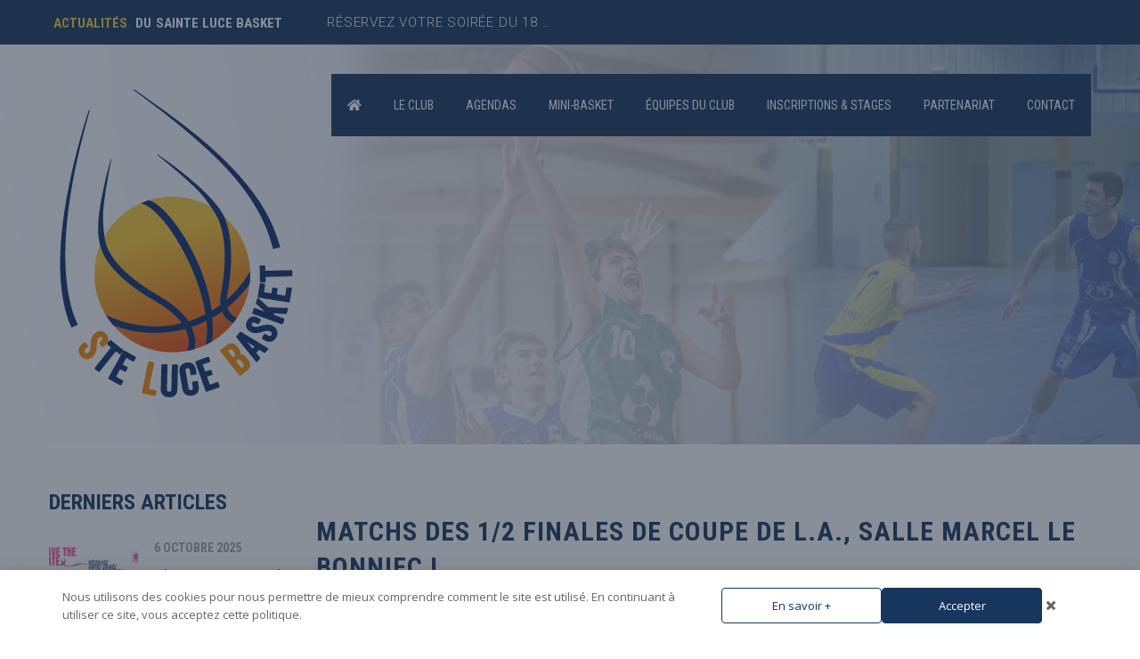

--- FILE ---
content_type: text/html; charset=UTF-8
request_url: https://saintelucebasket.com/actualites/les-1-2-finales-de-coupe-de-l-a-salle-marcel-le-bonniec/2022/12128/
body_size: 26671
content:
<!DOCTYPE html>
<html lang="fr-FR" class="no-js">
<head>
    <meta name="format-detection" content="telephone=no">
    <meta charset="UTF-8">
    <meta name="viewport" content="width=device-width, initial-scale=1">
    <link rel="profile" href="http://gmpg.org/xfn/11">
    <link rel="pingback" href="https://saintelucebasket.com/xmlrpc.php">
    <title>Matchs des 1/2 finales de Coupe de L.A., Salle Marcel Le Bonniec ! &#8211; Sainte Luce Basket</title>
		    <!-- PVC Template -->
    <script type="text/template" id="pvc-stats-view-template">
    <i class="pvc-stats-icon medium" aria-hidden="true"><svg xmlns="http://www.w3.org/2000/svg" version="1.0" viewBox="0 0 502 315" preserveAspectRatio="xMidYMid meet"><g transform="translate(0,332) scale(0.1,-0.1)" fill="" stroke="none"><path d="M2394 3279 l-29 -30 -3 -207 c-2 -182 0 -211 15 -242 39 -76 157 -76 196 0 15 31 17 60 15 243 l-3 209 -33 29 c-26 23 -41 29 -80 29 -41 0 -53 -5 -78 -31z"/><path d="M3085 3251 c-45 -19 -58 -50 -96 -229 -47 -217 -49 -260 -13 -295 52 -53 146 -42 177 20 16 31 87 366 87 410 0 70 -86 122 -155 94z"/><path d="M1751 3234 c-13 -9 -29 -31 -37 -50 -12 -29 -10 -49 21 -204 19 -94 39 -189 45 -210 14 -50 54 -80 110 -80 34 0 48 6 76 34 21 21 34 44 34 59 0 14 -18 113 -40 219 -37 178 -43 195 -70 221 -36 32 -101 37 -139 11z"/><path d="M1163 3073 c-36 -7 -73 -59 -73 -102 0 -56 133 -378 171 -413 34 -32 83 -37 129 -13 70 36 67 87 -16 290 -86 209 -89 214 -129 231 -35 14 -42 15 -82 7z"/><path d="M3689 3066 c-15 -9 -33 -30 -42 -48 -48 -103 -147 -355 -147 -375 0 -98 131 -148 192 -74 13 15 57 108 97 206 80 196 84 226 37 273 -30 30 -99 39 -137 18z"/><path d="M583 2784 c-38 -19 -67 -74 -58 -113 9 -42 211 -354 242 -373 16 -10 45 -18 66 -18 51 0 107 52 107 100 0 39 -1 41 -124 234 -80 126 -108 162 -133 173 -41 17 -61 16 -100 -3z"/><path d="M4250 2784 c-14 -9 -74 -91 -133 -183 -95 -150 -107 -173 -107 -213 0 -55 33 -94 87 -104 67 -13 90 8 211 198 130 202 137 225 78 284 -27 27 -42 34 -72 34 -22 0 -50 -8 -64 -16z"/><path d="M2275 2693 c-553 -48 -1095 -270 -1585 -649 -135 -104 -459 -423 -483 -476 -23 -49 -22 -139 2 -186 73 -142 361 -457 571 -626 285 -228 642 -407 990 -497 242 -63 336 -73 660 -74 310 0 370 5 595 52 535 111 1045 392 1455 803 122 121 250 273 275 326 19 41 19 137 0 174 -41 79 -309 363 -465 492 -447 370 -946 591 -1479 653 -113 14 -422 18 -536 8z m395 -428 c171 -34 330 -124 456 -258 112 -119 167 -219 211 -378 27 -96 24 -300 -5 -401 -72 -255 -236 -447 -474 -557 -132 -62 -201 -76 -368 -76 -167 0 -236 14 -368 76 -213 98 -373 271 -451 485 -162 444 86 934 547 1084 153 49 292 57 452 25z m909 -232 c222 -123 408 -262 593 -441 76 -74 138 -139 138 -144 0 -16 -233 -242 -330 -319 -155 -123 -309 -223 -461 -299 l-81 -41 32 46 c18 26 49 83 70 128 143 306 141 649 -6 957 -25 52 -61 116 -79 142 l-34 47 45 -20 c26 -10 76 -36 113 -56z m-2057 25 c-40 -58 -105 -190 -130 -263 -110 -324 -59 -707 132 -981 25 -35 42 -64 37 -64 -19 0 -241 119 -326 174 -188 122 -406 314 -532 468 l-58 71 108 103 c185 178 428 349 672 473 66 33 121 60 123 61 2 0 -10 -19 -26 -42z"/><path d="M2375 1950 c-198 -44 -350 -190 -395 -379 -18 -76 -8 -221 19 -290 114 -284 457 -406 731 -260 98 52 188 154 231 260 27 69 37 214 19 290 -38 163 -166 304 -326 360 -67 23 -215 33 -279 19z"/></g></svg></i>
	Cet article a été lu <%= total_view %> fois	<% if ( today_view > 0 ) { %>
		<span class="views_today">,  <%= today_view %> </span>
	<% } %>
	</span>
	</script>
		    <meta name='robots' content='max-image-preview:large' />
	<style>img:is([sizes="auto" i], [sizes^="auto," i]) { contain-intrinsic-size: 3000px 1500px }</style>
	<link rel='dns-prefetch' href='//maps.googleapis.com' />
<link rel='dns-prefetch' href='//fonts.googleapis.com' />
<link rel="alternate" type="application/rss+xml" title="Sainte Luce Basket &raquo; Flux" href="https://saintelucebasket.com/feed/" />
<link rel="alternate" type="application/rss+xml" title="Sainte Luce Basket &raquo; Flux des commentaires" href="https://saintelucebasket.com/comments/feed/" />
<script type="text/javascript">
/* <![CDATA[ */
window._wpemojiSettings = {"baseUrl":"https:\/\/s.w.org\/images\/core\/emoji\/16.0.1\/72x72\/","ext":".png","svgUrl":"https:\/\/s.w.org\/images\/core\/emoji\/16.0.1\/svg\/","svgExt":".svg","source":{"concatemoji":"https:\/\/saintelucebasket.com\/wp-includes\/js\/wp-emoji-release.min.js?ver=6.8.3"}};
/*! This file is auto-generated */
!function(s,n){var o,i,e;function c(e){try{var t={supportTests:e,timestamp:(new Date).valueOf()};sessionStorage.setItem(o,JSON.stringify(t))}catch(e){}}function p(e,t,n){e.clearRect(0,0,e.canvas.width,e.canvas.height),e.fillText(t,0,0);var t=new Uint32Array(e.getImageData(0,0,e.canvas.width,e.canvas.height).data),a=(e.clearRect(0,0,e.canvas.width,e.canvas.height),e.fillText(n,0,0),new Uint32Array(e.getImageData(0,0,e.canvas.width,e.canvas.height).data));return t.every(function(e,t){return e===a[t]})}function u(e,t){e.clearRect(0,0,e.canvas.width,e.canvas.height),e.fillText(t,0,0);for(var n=e.getImageData(16,16,1,1),a=0;a<n.data.length;a++)if(0!==n.data[a])return!1;return!0}function f(e,t,n,a){switch(t){case"flag":return n(e,"\ud83c\udff3\ufe0f\u200d\u26a7\ufe0f","\ud83c\udff3\ufe0f\u200b\u26a7\ufe0f")?!1:!n(e,"\ud83c\udde8\ud83c\uddf6","\ud83c\udde8\u200b\ud83c\uddf6")&&!n(e,"\ud83c\udff4\udb40\udc67\udb40\udc62\udb40\udc65\udb40\udc6e\udb40\udc67\udb40\udc7f","\ud83c\udff4\u200b\udb40\udc67\u200b\udb40\udc62\u200b\udb40\udc65\u200b\udb40\udc6e\u200b\udb40\udc67\u200b\udb40\udc7f");case"emoji":return!a(e,"\ud83e\udedf")}return!1}function g(e,t,n,a){var r="undefined"!=typeof WorkerGlobalScope&&self instanceof WorkerGlobalScope?new OffscreenCanvas(300,150):s.createElement("canvas"),o=r.getContext("2d",{willReadFrequently:!0}),i=(o.textBaseline="top",o.font="600 32px Arial",{});return e.forEach(function(e){i[e]=t(o,e,n,a)}),i}function t(e){var t=s.createElement("script");t.src=e,t.defer=!0,s.head.appendChild(t)}"undefined"!=typeof Promise&&(o="wpEmojiSettingsSupports",i=["flag","emoji"],n.supports={everything:!0,everythingExceptFlag:!0},e=new Promise(function(e){s.addEventListener("DOMContentLoaded",e,{once:!0})}),new Promise(function(t){var n=function(){try{var e=JSON.parse(sessionStorage.getItem(o));if("object"==typeof e&&"number"==typeof e.timestamp&&(new Date).valueOf()<e.timestamp+604800&&"object"==typeof e.supportTests)return e.supportTests}catch(e){}return null}();if(!n){if("undefined"!=typeof Worker&&"undefined"!=typeof OffscreenCanvas&&"undefined"!=typeof URL&&URL.createObjectURL&&"undefined"!=typeof Blob)try{var e="postMessage("+g.toString()+"("+[JSON.stringify(i),f.toString(),p.toString(),u.toString()].join(",")+"));",a=new Blob([e],{type:"text/javascript"}),r=new Worker(URL.createObjectURL(a),{name:"wpTestEmojiSupports"});return void(r.onmessage=function(e){c(n=e.data),r.terminate(),t(n)})}catch(e){}c(n=g(i,f,p,u))}t(n)}).then(function(e){for(var t in e)n.supports[t]=e[t],n.supports.everything=n.supports.everything&&n.supports[t],"flag"!==t&&(n.supports.everythingExceptFlag=n.supports.everythingExceptFlag&&n.supports[t]);n.supports.everythingExceptFlag=n.supports.everythingExceptFlag&&!n.supports.flag,n.DOMReady=!1,n.readyCallback=function(){n.DOMReady=!0}}).then(function(){return e}).then(function(){var e;n.supports.everything||(n.readyCallback(),(e=n.source||{}).concatemoji?t(e.concatemoji):e.wpemoji&&e.twemoji&&(t(e.twemoji),t(e.wpemoji)))}))}((window,document),window._wpemojiSettings);
/* ]]> */
</script>
<link rel='stylesheet' id='boostrap-css' href='https://saintelucebasket.com/wp-content/themes/splash/assets/css/bootstrap.min.css?ver=1.0' type='text/css' media='all' />
<link rel='stylesheet' id='select2-css' href='https://saintelucebasket.com/wp-content/themes/splash/assets/css/select2.min.css?ver=1.0' type='text/css' media='all' />
<link rel='stylesheet' id='owl-carousel-css' href='https://saintelucebasket.com/wp-content/themes/splash/assets/css/owl.carousel.css?ver=1.0' type='text/css' media='all' />
<link rel='stylesheet' id='stm-font-awesome-5-css' href='https://saintelucebasket.com/wp-content/themes/splash/assets/css/fontawesome.min.css?ver=1.0' type='text/css' media='all' />
<link rel='stylesheet' id='fancybox-css' href='https://saintelucebasket.com/wp-content/themes/splash/assets/css/jquery.fancybox.css?ver=1.0' type='text/css' media='all' />
<link rel='stylesheet' id='lightbox-css' href='https://saintelucebasket.com/wp-content/themes/splash/assets/css/lightbox.css?ver=1.0' type='text/css' media='all' />
<link rel='stylesheet' id='stm-theme-animate-css' href='https://saintelucebasket.com/wp-content/themes/splash/assets/css/animate.css?ver=1.0' type='text/css' media='all' />
<link rel='stylesheet' id='stm-theme-icons-css' href='https://saintelucebasket.com/wp-content/themes/splash/assets/css/splash-icons.css?ver=1.0' type='text/css' media='all' />
<link rel='stylesheet' id='perfect-scrollbar-css' href='https://saintelucebasket.com/wp-content/themes/splash/assets/css/perfect-scrollbar.css?ver=1.0' type='text/css' media='all' />
<link rel='stylesheet' id='stm-theme-style-css' href='https://saintelucebasket.com/wp-content/themes/splash/assets/css/styles.css?ver=1.0' type='text/css' media='all' />
<link rel='stylesheet' id='stm-theme-default-styles-css' href='https://saintelucebasket.com/wp-content/themes/splash/style.css?ver=1.0' type='text/css' media='all' />
<style id='stm-theme-default-styles-inline-css' type='text/css'>
/*------------ContactForm----------------*/ .wpcf7 form.sent .wpcf7-response-output { border-color: #154381 !important; background-color: #154381; color: #fff; text-align: center; }
</style>
<style id='wp-emoji-styles-inline-css' type='text/css'>

	img.wp-smiley, img.emoji {
		display: inline !important;
		border: none !important;
		box-shadow: none !important;
		height: 1em !important;
		width: 1em !important;
		margin: 0 0.07em !important;
		vertical-align: -0.1em !important;
		background: none !important;
		padding: 0 !important;
	}
</style>
<link rel='stylesheet' id='wp-block-library-css' href='https://saintelucebasket.com/wp-includes/css/dist/block-library/style.min.css?ver=6.8.3' type='text/css' media='all' />
<style id='classic-theme-styles-inline-css' type='text/css'>
/*! This file is auto-generated */
.wp-block-button__link{color:#fff;background-color:#32373c;border-radius:9999px;box-shadow:none;text-decoration:none;padding:calc(.667em + 2px) calc(1.333em + 2px);font-size:1.125em}.wp-block-file__button{background:#32373c;color:#fff;text-decoration:none}
</style>
<style id='pdfemb-pdf-embedder-viewer-style-inline-css' type='text/css'>
.wp-block-pdfemb-pdf-embedder-viewer{max-width:none}

</style>
<style id='global-styles-inline-css' type='text/css'>
:root{--wp--preset--aspect-ratio--square: 1;--wp--preset--aspect-ratio--4-3: 4/3;--wp--preset--aspect-ratio--3-4: 3/4;--wp--preset--aspect-ratio--3-2: 3/2;--wp--preset--aspect-ratio--2-3: 2/3;--wp--preset--aspect-ratio--16-9: 16/9;--wp--preset--aspect-ratio--9-16: 9/16;--wp--preset--color--black: #000000;--wp--preset--color--cyan-bluish-gray: #abb8c3;--wp--preset--color--white: #ffffff;--wp--preset--color--pale-pink: #f78da7;--wp--preset--color--vivid-red: #cf2e2e;--wp--preset--color--luminous-vivid-orange: #ff6900;--wp--preset--color--luminous-vivid-amber: #fcb900;--wp--preset--color--light-green-cyan: #7bdcb5;--wp--preset--color--vivid-green-cyan: #00d084;--wp--preset--color--pale-cyan-blue: #8ed1fc;--wp--preset--color--vivid-cyan-blue: #0693e3;--wp--preset--color--vivid-purple: #9b51e0;--wp--preset--gradient--vivid-cyan-blue-to-vivid-purple: linear-gradient(135deg,rgba(6,147,227,1) 0%,rgb(155,81,224) 100%);--wp--preset--gradient--light-green-cyan-to-vivid-green-cyan: linear-gradient(135deg,rgb(122,220,180) 0%,rgb(0,208,130) 100%);--wp--preset--gradient--luminous-vivid-amber-to-luminous-vivid-orange: linear-gradient(135deg,rgba(252,185,0,1) 0%,rgba(255,105,0,1) 100%);--wp--preset--gradient--luminous-vivid-orange-to-vivid-red: linear-gradient(135deg,rgba(255,105,0,1) 0%,rgb(207,46,46) 100%);--wp--preset--gradient--very-light-gray-to-cyan-bluish-gray: linear-gradient(135deg,rgb(238,238,238) 0%,rgb(169,184,195) 100%);--wp--preset--gradient--cool-to-warm-spectrum: linear-gradient(135deg,rgb(74,234,220) 0%,rgb(151,120,209) 20%,rgb(207,42,186) 40%,rgb(238,44,130) 60%,rgb(251,105,98) 80%,rgb(254,248,76) 100%);--wp--preset--gradient--blush-light-purple: linear-gradient(135deg,rgb(255,206,236) 0%,rgb(152,150,240) 100%);--wp--preset--gradient--blush-bordeaux: linear-gradient(135deg,rgb(254,205,165) 0%,rgb(254,45,45) 50%,rgb(107,0,62) 100%);--wp--preset--gradient--luminous-dusk: linear-gradient(135deg,rgb(255,203,112) 0%,rgb(199,81,192) 50%,rgb(65,88,208) 100%);--wp--preset--gradient--pale-ocean: linear-gradient(135deg,rgb(255,245,203) 0%,rgb(182,227,212) 50%,rgb(51,167,181) 100%);--wp--preset--gradient--electric-grass: linear-gradient(135deg,rgb(202,248,128) 0%,rgb(113,206,126) 100%);--wp--preset--gradient--midnight: linear-gradient(135deg,rgb(2,3,129) 0%,rgb(40,116,252) 100%);--wp--preset--font-size--small: 13px;--wp--preset--font-size--medium: 20px;--wp--preset--font-size--large: 36px;--wp--preset--font-size--x-large: 42px;--wp--preset--spacing--20: 0.44rem;--wp--preset--spacing--30: 0.67rem;--wp--preset--spacing--40: 1rem;--wp--preset--spacing--50: 1.5rem;--wp--preset--spacing--60: 2.25rem;--wp--preset--spacing--70: 3.38rem;--wp--preset--spacing--80: 5.06rem;--wp--preset--shadow--natural: 6px 6px 9px rgba(0, 0, 0, 0.2);--wp--preset--shadow--deep: 12px 12px 50px rgba(0, 0, 0, 0.4);--wp--preset--shadow--sharp: 6px 6px 0px rgba(0, 0, 0, 0.2);--wp--preset--shadow--outlined: 6px 6px 0px -3px rgba(255, 255, 255, 1), 6px 6px rgba(0, 0, 0, 1);--wp--preset--shadow--crisp: 6px 6px 0px rgba(0, 0, 0, 1);}:where(.is-layout-flex){gap: 0.5em;}:where(.is-layout-grid){gap: 0.5em;}body .is-layout-flex{display: flex;}.is-layout-flex{flex-wrap: wrap;align-items: center;}.is-layout-flex > :is(*, div){margin: 0;}body .is-layout-grid{display: grid;}.is-layout-grid > :is(*, div){margin: 0;}:where(.wp-block-columns.is-layout-flex){gap: 2em;}:where(.wp-block-columns.is-layout-grid){gap: 2em;}:where(.wp-block-post-template.is-layout-flex){gap: 1.25em;}:where(.wp-block-post-template.is-layout-grid){gap: 1.25em;}.has-black-color{color: var(--wp--preset--color--black) !important;}.has-cyan-bluish-gray-color{color: var(--wp--preset--color--cyan-bluish-gray) !important;}.has-white-color{color: var(--wp--preset--color--white) !important;}.has-pale-pink-color{color: var(--wp--preset--color--pale-pink) !important;}.has-vivid-red-color{color: var(--wp--preset--color--vivid-red) !important;}.has-luminous-vivid-orange-color{color: var(--wp--preset--color--luminous-vivid-orange) !important;}.has-luminous-vivid-amber-color{color: var(--wp--preset--color--luminous-vivid-amber) !important;}.has-light-green-cyan-color{color: var(--wp--preset--color--light-green-cyan) !important;}.has-vivid-green-cyan-color{color: var(--wp--preset--color--vivid-green-cyan) !important;}.has-pale-cyan-blue-color{color: var(--wp--preset--color--pale-cyan-blue) !important;}.has-vivid-cyan-blue-color{color: var(--wp--preset--color--vivid-cyan-blue) !important;}.has-vivid-purple-color{color: var(--wp--preset--color--vivid-purple) !important;}.has-black-background-color{background-color: var(--wp--preset--color--black) !important;}.has-cyan-bluish-gray-background-color{background-color: var(--wp--preset--color--cyan-bluish-gray) !important;}.has-white-background-color{background-color: var(--wp--preset--color--white) !important;}.has-pale-pink-background-color{background-color: var(--wp--preset--color--pale-pink) !important;}.has-vivid-red-background-color{background-color: var(--wp--preset--color--vivid-red) !important;}.has-luminous-vivid-orange-background-color{background-color: var(--wp--preset--color--luminous-vivid-orange) !important;}.has-luminous-vivid-amber-background-color{background-color: var(--wp--preset--color--luminous-vivid-amber) !important;}.has-light-green-cyan-background-color{background-color: var(--wp--preset--color--light-green-cyan) !important;}.has-vivid-green-cyan-background-color{background-color: var(--wp--preset--color--vivid-green-cyan) !important;}.has-pale-cyan-blue-background-color{background-color: var(--wp--preset--color--pale-cyan-blue) !important;}.has-vivid-cyan-blue-background-color{background-color: var(--wp--preset--color--vivid-cyan-blue) !important;}.has-vivid-purple-background-color{background-color: var(--wp--preset--color--vivid-purple) !important;}.has-black-border-color{border-color: var(--wp--preset--color--black) !important;}.has-cyan-bluish-gray-border-color{border-color: var(--wp--preset--color--cyan-bluish-gray) !important;}.has-white-border-color{border-color: var(--wp--preset--color--white) !important;}.has-pale-pink-border-color{border-color: var(--wp--preset--color--pale-pink) !important;}.has-vivid-red-border-color{border-color: var(--wp--preset--color--vivid-red) !important;}.has-luminous-vivid-orange-border-color{border-color: var(--wp--preset--color--luminous-vivid-orange) !important;}.has-luminous-vivid-amber-border-color{border-color: var(--wp--preset--color--luminous-vivid-amber) !important;}.has-light-green-cyan-border-color{border-color: var(--wp--preset--color--light-green-cyan) !important;}.has-vivid-green-cyan-border-color{border-color: var(--wp--preset--color--vivid-green-cyan) !important;}.has-pale-cyan-blue-border-color{border-color: var(--wp--preset--color--pale-cyan-blue) !important;}.has-vivid-cyan-blue-border-color{border-color: var(--wp--preset--color--vivid-cyan-blue) !important;}.has-vivid-purple-border-color{border-color: var(--wp--preset--color--vivid-purple) !important;}.has-vivid-cyan-blue-to-vivid-purple-gradient-background{background: var(--wp--preset--gradient--vivid-cyan-blue-to-vivid-purple) !important;}.has-light-green-cyan-to-vivid-green-cyan-gradient-background{background: var(--wp--preset--gradient--light-green-cyan-to-vivid-green-cyan) !important;}.has-luminous-vivid-amber-to-luminous-vivid-orange-gradient-background{background: var(--wp--preset--gradient--luminous-vivid-amber-to-luminous-vivid-orange) !important;}.has-luminous-vivid-orange-to-vivid-red-gradient-background{background: var(--wp--preset--gradient--luminous-vivid-orange-to-vivid-red) !important;}.has-very-light-gray-to-cyan-bluish-gray-gradient-background{background: var(--wp--preset--gradient--very-light-gray-to-cyan-bluish-gray) !important;}.has-cool-to-warm-spectrum-gradient-background{background: var(--wp--preset--gradient--cool-to-warm-spectrum) !important;}.has-blush-light-purple-gradient-background{background: var(--wp--preset--gradient--blush-light-purple) !important;}.has-blush-bordeaux-gradient-background{background: var(--wp--preset--gradient--blush-bordeaux) !important;}.has-luminous-dusk-gradient-background{background: var(--wp--preset--gradient--luminous-dusk) !important;}.has-pale-ocean-gradient-background{background: var(--wp--preset--gradient--pale-ocean) !important;}.has-electric-grass-gradient-background{background: var(--wp--preset--gradient--electric-grass) !important;}.has-midnight-gradient-background{background: var(--wp--preset--gradient--midnight) !important;}.has-small-font-size{font-size: var(--wp--preset--font-size--small) !important;}.has-medium-font-size{font-size: var(--wp--preset--font-size--medium) !important;}.has-large-font-size{font-size: var(--wp--preset--font-size--large) !important;}.has-x-large-font-size{font-size: var(--wp--preset--font-size--x-large) !important;}
:where(.wp-block-post-template.is-layout-flex){gap: 1.25em;}:where(.wp-block-post-template.is-layout-grid){gap: 1.25em;}
:where(.wp-block-columns.is-layout-flex){gap: 2em;}:where(.wp-block-columns.is-layout-grid){gap: 2em;}
:root :where(.wp-block-pullquote){font-size: 1.5em;line-height: 1.6;}
</style>
<link rel='stylesheet' id='contact-form-7-css' href='https://saintelucebasket.com/wp-content/plugins/contact-form-7/includes/css/styles.css?ver=6.1.3' type='text/css' media='all' />
<link rel='stylesheet' id='a3-pvc-style-css' href='https://saintelucebasket.com/wp-content/plugins/page-views-count/assets/css/style.min.css?ver=2.8.7' type='text/css' media='all' />
<link rel='stylesheet' id='dashicons-css' href='https://saintelucebasket.com/wp-includes/css/dashicons.min.css?ver=6.8.3' type='text/css' media='all' />
<link rel='stylesheet' id='sportspress-general-css' href='//saintelucebasket.com/wp-content/plugins/sportspress/assets/css/sportspress.css?ver=2.7.26' type='text/css' media='all' />
<link rel='stylesheet' id='sportspress-icons-css' href='//saintelucebasket.com/wp-content/plugins/sportspress/assets/css/icons.css?ver=2.7.26' type='text/css' media='all' />
<link rel='stylesheet' id='default-icon-styles-css' href='https://saintelucebasket.com/wp-content/plugins/svg-vector-icon-plugin/public/../admin/css/wordpress-svg-icon-plugin-style.min.css?ver=6.8.3' type='text/css' media='all' />
<link rel='stylesheet' id='videojs-css' href='https://saintelucebasket.com/wp-content/plugins/videojs-html5-player/videojs/video-js.min.css?ver=6.8.3' type='text/css' media='all' />
<link rel='stylesheet' id='daextlwcnf-google-font-css' href='https://fonts.googleapis.com/css2?family=Open+Sans%3Awght%40400%3B600&#038;ver=1.19#038;display=swap' type='text/css' media='all' />
<link rel='stylesheet' id='child-style-css' href='https://saintelucebasket.com/wp-content/themes/splash-child/style.css?ver=6.8.3' type='text/css' media='all' />
<link rel='stylesheet' id='stm_megamenu-css' href='https://saintelucebasket.com/wp-content/themes/splash/includes/megamenu/assets/css/megamenu.css?ver=6.8.3' type='text/css' media='all' />
<link rel='stylesheet' id='js_composer_front-css' href='https://saintelucebasket.com/wp-content/plugins/js_composer/assets/css/js_composer.min.css?ver=8.6.1' type='text/css' media='all' />
<link rel='stylesheet' id='a3pvc-css' href='//saintelucebasket.com/wp-content/uploads/sass/pvc.min.css?ver=1641989432' type='text/css' media='all' />
<link rel='stylesheet' id='stm-google-fonts-css' href='//fonts.googleapis.com/css?family=Roboto%3Aregular%2Citalic%2C700%2C100%2C100italic%2C300%2C300italic%2C500%2C500italic%2C700italic%2C900%2C900italic%7CRoboto+Condensed%3Aregular%2Citalic%2C700%2C300%2C300italic%2C700italic&#038;ver=1.0' type='text/css' media='all' />
<style type="text/css"></style><script type="text/javascript" src="https://saintelucebasket.com/wp-includes/js/jquery/jquery.min.js?ver=3.7.1" id="jquery-core-js"></script>
<script type="text/javascript" src="https://saintelucebasket.com/wp-includes/js/jquery/jquery-migrate.min.js?ver=3.4.1" id="jquery-migrate-js"></script>
<script type="text/javascript" src="https://saintelucebasket.com/wp-includes/js/underscore.min.js?ver=1.13.7" id="underscore-js"></script>
<script type="text/javascript" src="https://saintelucebasket.com/wp-includes/js/backbone.min.js?ver=1.6.0" id="backbone-js"></script>
<script type="text/javascript" id="a3-pvc-backbone-js-extra">
/* <![CDATA[ */
var pvc_vars = {"rest_api_url":"https:\/\/saintelucebasket.com\/wp-json\/pvc\/v1","ajax_url":"https:\/\/saintelucebasket.com\/wp-admin\/admin-ajax.php","security":"1b16d5484c","ajax_load_type":"rest_api"};
/* ]]> */
</script>
<script type="text/javascript" src="https://saintelucebasket.com/wp-content/plugins/page-views-count/assets/js/pvc.backbone.min.js?ver=2.8.7" id="a3-pvc-backbone-js"></script>
<script type="text/javascript" src="https://saintelucebasket.com/wp-content/themes/splash/includes/megamenu/assets/js/megamenu.js?ver=6.8.3" id="stm_megamenu-js"></script>
<script></script><link rel="https://api.w.org/" href="https://saintelucebasket.com/wp-json/" /><link rel="alternate" title="JSON" type="application/json" href="https://saintelucebasket.com/wp-json/wp/v2/posts/12128" /><link rel="EditURI" type="application/rsd+xml" title="RSD" href="https://saintelucebasket.com/xmlrpc.php?rsd" />
<meta name="generator" content="WordPress 6.8.3" />
<meta name="generator" content="SportsPress 2.7.26" />
<link rel="canonical" href="https://saintelucebasket.com/actualites/les-1-2-finales-de-coupe-de-l-a-salle-marcel-le-bonniec/2022/12128/" />
<link rel='shortlink' href='https://saintelucebasket.com/?p=12128' />
<link rel="alternate" title="oEmbed (JSON)" type="application/json+oembed" href="https://saintelucebasket.com/wp-json/oembed/1.0/embed?url=https%3A%2F%2Fsaintelucebasket.com%2Factualites%2Fles-1-2-finales-de-coupe-de-l-a-salle-marcel-le-bonniec%2F2022%2F12128%2F" />
<link rel="alternate" title="oEmbed (XML)" type="text/xml+oembed" href="https://saintelucebasket.com/wp-json/oembed/1.0/embed?url=https%3A%2F%2Fsaintelucebasket.com%2Factualites%2Fles-1-2-finales-de-coupe-de-l-a-salle-marcel-le-bonniec%2F2022%2F12128%2F&#038;format=xml" />
<!-- This site is embedding videos using the Videojs HTML5 Player plugin v1.1.13 - http://wphowto.net/videojs-html5-player-for-wordpress-757 --><script type="text/javascript">
(function(url){
	if(/(?:Chrome\/26\.0\.1410\.63 Safari\/537\.31|WordfenceTestMonBot)/.test(navigator.userAgent)){ return; }
	var addEvent = function(evt, handler) {
		if (window.addEventListener) {
			document.addEventListener(evt, handler, false);
		} else if (window.attachEvent) {
			document.attachEvent('on' + evt, handler);
		}
	};
	var removeEvent = function(evt, handler) {
		if (window.removeEventListener) {
			document.removeEventListener(evt, handler, false);
		} else if (window.detachEvent) {
			document.detachEvent('on' + evt, handler);
		}
	};
	var evts = 'contextmenu dblclick drag dragend dragenter dragleave dragover dragstart drop keydown keypress keyup mousedown mousemove mouseout mouseover mouseup mousewheel scroll'.split(' ');
	var logHuman = function() {
		if (window.wfLogHumanRan) { return; }
		window.wfLogHumanRan = true;
		var wfscr = document.createElement('script');
		wfscr.type = 'text/javascript';
		wfscr.async = true;
		wfscr.src = url + '&r=' + Math.random();
		(document.getElementsByTagName('head')[0]||document.getElementsByTagName('body')[0]).appendChild(wfscr);
		for (var i = 0; i < evts.length; i++) {
			removeEvent(evts[i], logHuman);
		}
	};
	for (var i = 0; i < evts.length; i++) {
		addEvent(evts[i], logHuman);
	}
})('//saintelucebasket.com/?wordfence_lh=1&hid=5DB0F9E9593B1ABBDBF1699F8D0DA07D');
</script>    <script type="text/javascript">
        var splash_mm_get_menu_data = 'fdc3b54d95';
        var splash_load_media = '475d55758e';
        var stm_like_nonce = '9b2da20446';
        var stm_league_table_by_id = 'ad255fe3f8';
        var stm_events_league_table_by_id = 'd618f53d8d';
        var stm_posts_most_styles = '877330f004';
        var stm_demo_import_content = 'f04fd06042';

        var ajaxurl = 'https://saintelucebasket.com/wp-admin/admin-ajax.php';
        var stm_cf7_preloader = 'https://saintelucebasket.com/wp-content/themes/splash/assets/images/map-pin.png';
    </script>
<meta name="generator" content="Powered by WPBakery Page Builder - drag and drop page builder for WordPress."/>
<meta name="generator" content="Powered by Slider Revolution 6.7.16 - responsive, Mobile-Friendly Slider Plugin for WordPress with comfortable drag and drop interface." />
<link rel="icon" href="https://saintelucebasket.com/wp-content/uploads/2023/10/favicon144x144-32x32.png" sizes="32x32" />
<link rel="icon" href="https://saintelucebasket.com/wp-content/uploads/2023/10/favicon144x144.png" sizes="192x192" />
<link rel="apple-touch-icon" href="https://saintelucebasket.com/wp-content/uploads/2023/10/favicon144x144.png" />
<meta name="msapplication-TileImage" content="https://saintelucebasket.com/wp-content/uploads/2023/10/favicon144x144.png" />
<script>function setREVStartSize(e){
			//window.requestAnimationFrame(function() {
				window.RSIW = window.RSIW===undefined ? window.innerWidth : window.RSIW;
				window.RSIH = window.RSIH===undefined ? window.innerHeight : window.RSIH;
				try {
					var pw = document.getElementById(e.c).parentNode.offsetWidth,
						newh;
					pw = pw===0 || isNaN(pw) || (e.l=="fullwidth" || e.layout=="fullwidth") ? window.RSIW : pw;
					e.tabw = e.tabw===undefined ? 0 : parseInt(e.tabw);
					e.thumbw = e.thumbw===undefined ? 0 : parseInt(e.thumbw);
					e.tabh = e.tabh===undefined ? 0 : parseInt(e.tabh);
					e.thumbh = e.thumbh===undefined ? 0 : parseInt(e.thumbh);
					e.tabhide = e.tabhide===undefined ? 0 : parseInt(e.tabhide);
					e.thumbhide = e.thumbhide===undefined ? 0 : parseInt(e.thumbhide);
					e.mh = e.mh===undefined || e.mh=="" || e.mh==="auto" ? 0 : parseInt(e.mh,0);
					if(e.layout==="fullscreen" || e.l==="fullscreen")
						newh = Math.max(e.mh,window.RSIH);
					else{
						e.gw = Array.isArray(e.gw) ? e.gw : [e.gw];
						for (var i in e.rl) if (e.gw[i]===undefined || e.gw[i]===0) e.gw[i] = e.gw[i-1];
						e.gh = e.el===undefined || e.el==="" || (Array.isArray(e.el) && e.el.length==0)? e.gh : e.el;
						e.gh = Array.isArray(e.gh) ? e.gh : [e.gh];
						for (var i in e.rl) if (e.gh[i]===undefined || e.gh[i]===0) e.gh[i] = e.gh[i-1];
											
						var nl = new Array(e.rl.length),
							ix = 0,
							sl;
						e.tabw = e.tabhide>=pw ? 0 : e.tabw;
						e.thumbw = e.thumbhide>=pw ? 0 : e.thumbw;
						e.tabh = e.tabhide>=pw ? 0 : e.tabh;
						e.thumbh = e.thumbhide>=pw ? 0 : e.thumbh;
						for (var i in e.rl) nl[i] = e.rl[i]<window.RSIW ? 0 : e.rl[i];
						sl = nl[0];
						for (var i in nl) if (sl>nl[i] && nl[i]>0) { sl = nl[i]; ix=i;}
						var m = pw>(e.gw[ix]+e.tabw+e.thumbw) ? 1 : (pw-(e.tabw+e.thumbw)) / (e.gw[ix]);
						newh =  (e.gh[ix] * m) + (e.tabh + e.thumbh);
					}
					var el = document.getElementById(e.c);
					if (el!==null && el) el.style.height = newh+"px";
					el = document.getElementById(e.c+"_wrapper");
					if (el!==null && el) {
						el.style.height = newh+"px";
						el.style.display = "block";
					}
				} catch(e){
					console.log("Failure at Presize of Slider:" + e)
				}
			//});
		  };</script>
<style type="text/css" title="dynamic-css" class="options-output">body, .normal-font, .normal_font, .woocommerce-breadcrumb, .navxtBreads, #stm-top-bar .stm-top-profile-holder .stm-profile-wrapp a, .countdown small, 
	div.wpcf7-validation-errors,  .stm-countdown-wrapper span small{font-family:Roboto;}body, .normal_font{font-size:15px; line-height:19px;}body, .normal_font, .stm-single-post-loop-content{color: #333333;}h1, .h1, h2, .h2, h3, .h3, h4, .h4, h5, .h5, h6, .h6, .heading-font, .heading-font-only, .button, 
	.widget_recent_entries, table, .stm-widget-menu ul.menu li a, 
	input[type='submit'], .rev_post_title, .countdown span, .woocommerce .price, .woocommerce-MyAccount-navigation ul li a{font-family:Roboto Condensed;}h1, .h1, h2, .h2, h3, .h3, h4, .h4, h5, .h5, h6, .h6, .heading-font, .widget_recent_entries,.menu-widget-menu-container li, table{color: #17365d;}h1, .h1{font-size:40px; line-height:44px;}#stm-top-bar{background-color: #17365d;}.footer-widgets-wrapper{background-color: #e8e8e8;}#stm-footer-bottom{background-color: #f0f0f0;}#stm-footer-bottom, #stm-footer-bottom a{color: #154381;}</style>
<noscript><style> .wpb_animate_when_almost_visible { opacity: 1; }</style></noscript></head>


<body class="wp-singular post-template-default single single-post postid-12128 single-format-standard wp-theme-splash wp-child-theme-splash-child splashBasketball header_1 stm-shop-sidebar preloader wpb-js-composer js-comp-ver-8.6.1 vc_responsive" >
<div id="wrapper" >
        
<div id="stm-top-bar" style="background-color:#17365d !important;">
            <div class="container">
    <div class="row">
        <div class="col-md-6 col-sm-6">

            <div class="stm-top-ticker-holder">
                
			
		
			<div class="heading-font stm-ticker-title"><span class="stm-red">Actualités</span> du Sainte Luce basket</div>
				<ol class="stm-ticker">
			                <li>
                <a href="https://saintelucebasket.com/actualites/reservez-votre-soiree-du-18-octobre/2025/25818/">Réservez votre soirée du 18 octobre !</a></li>
                			                <li>
                <a href="https://saintelucebasket.com/actualites/leetchi-soutient-notre-club/2025/25813/">Leetchi soutient notre club !</a></li>
                			                <li>
                <a href="https://saintelucebasket.com/actualites/inscriptions-au-stage-dautomne-saison-2025-2026/2025/25779/">Inscriptions au stage d&rsquo;automne saison 2025/2026 !</a></li>
                			                <li>
                <a href="https://saintelucebasket.com/actualites/reprise-des-entrainements-saison-2025-2026/2025/25734/">REPRISE DES ENTRAINEMENTS SAISON 2025/2026</a></li>
                			                <li>
                <a href="https://saintelucebasket.com/actualites/nouveau-planning-des-entrainements-saison-2025-2026/2025/25704/">Nouveau planning des entraînements Saison 2025/2026</a></li>
                					</ol>
		
    <script type="text/javascript">
        jQuery(document).ready(function () {
            var args = {};

                        args= {
                typewriter: false
            };
            
            jQuery('.stm-ticker').Ticker( args );
        });
    </script>

            </div>

        </div>

        <div class="col-md-6 col-sm-6">

            <div class="clearfix">
                <div class="stm-top-bar_right">
                    <div class="clearfix">
                        <div class="stm-top-switcher-holder">
                                                    </div>

                        <div class="stm-top-cart-holder">
                            
                        </div>

                        <div class="stm-top-profile-holder">
                                                    </div>
                    </div>
                </div>

                <div class="stm-top-socials-holder">
                                    </div>

            </div>

        </div>
    </div>
</div>    </div>
<div class="stm-header stm-non-transparent-header stm-header-fixed-mode stm-header-first">
	<div class="stm-header-inner">
					<div class="stm-header-background" style="background-image: url('http://saintelucebasket.com/wp-content/uploads/2022/02/bandeau-header004.jpg')"></div>
				<div class="container stm-header-container">
			<!--Logo -->
			<div class="logo-main" style="margin-top: 10px;">
									<a class="bloglogo" href="https://saintelucebasket.com/">
						<img
							src="http://saintelucebasket.com/wp-content/uploads/2023/10/SBL_Logo_OKpetit.png"
							style="width: px;"
							title="Home"
							alt="Logo"
						/>
					</a>
							</div>
			<div class="stm-main-menu">
				<div class="stm-main-menu-unit " style="margin-top: 0px;">
					<ul class="header-menu stm-list-duty heading-font clearfix">
						<li id="menu-item-5206" class="menu-item menu-item-type-post_type menu-item-object-page menu-item-home menu-item-5206"><a href="https://saintelucebasket.com/"><span><i class="fas fa-home"></i></span></a></li>
<li id="menu-item-14596" class="menu-item menu-item-type-custom menu-item-object-custom menu-item-has-children menu-item-14596"><a><span>Le Club</span></a>
<ul class="sub-menu">
	<li id="menu-item-88" class="menu-item menu-item-type-post_type menu-item-object-page current_page_parent menu-item-88 stm_col_width_default stm_mega_cols_inside_default"><a href="https://saintelucebasket.com/actualites/"><span>Actualités</span></a></li>
	<li id="menu-item-23631" class="menu-item menu-item-type-post_type menu-item-object-page menu-item-23631 stm_col_width_default stm_mega_cols_inside_default"><a href="https://saintelucebasket.com/la-boutique/"><span>La boutique</span></a></li>
	<li id="menu-item-5431" class="menu-item menu-item-type-post_type menu-item-object-page menu-item-5431 stm_col_width_default stm_mega_cols_inside_default"><a href="https://saintelucebasket.com/photos-du-club/"><span>Photos du Club</span></a></li>
	<li id="menu-item-14564" class="menu-item menu-item-type-post_type menu-item-object-page menu-item-14564 stm_col_width_default stm_mega_cols_inside_default"><a href="https://saintelucebasket.com/bureau-benevoles/"><span>Le Bureau &#038; Bénévoles</span></a></li>
	<li id="menu-item-134" class="menu-item menu-item-type-post_type menu-item-object-page menu-item-134 stm_col_width_default stm_mega_cols_inside_default"><a href="https://saintelucebasket.com/acces-aux-salles/"><span>Accès aux salles</span></a></li>
	<li id="menu-item-92" class="menu-item menu-item-type-post_type menu-item-object-page menu-item-92 stm_col_width_default stm_mega_cols_inside_default"><a href="https://saintelucebasket.com/historique-du-club/"><span>Historique du Club</span></a></li>
</ul>
</li>
<li id="menu-item-75" class="menu-item menu-item-type-custom menu-item-object-custom menu-item-has-children menu-item-75"><a><span>Agendas</span></a>
<ul class="sub-menu">
	<li id="menu-item-101" class="menu-item menu-item-type-post_type menu-item-object-page menu-item-101 stm_col_width_default stm_mega_cols_inside_default"><a href="https://saintelucebasket.com/planning-du-week-end/"><span>Planning du week-end</span></a></li>
	<li id="menu-item-102" class="menu-item menu-item-type-post_type menu-item-object-page menu-item-102 stm_col_width_default stm_mega_cols_inside_default"><a href="https://saintelucebasket.com/les-entrainements/"><span>Les entraînements</span></a></li>
	<li id="menu-item-103" class="menu-item menu-item-type-post_type menu-item-object-page menu-item-103 stm_col_width_default stm_mega_cols_inside_default"><a href="https://saintelucebasket.com/evenements-saison/"><span>Évènements 2024/2025</span></a></li>
</ul>
</li>
<li id="menu-item-11930" class="menu-item menu-item-type-custom menu-item-object-custom menu-item-has-children menu-item-11930"><a><span>Mini-Basket</span></a>
<ul class="sub-menu">
	<li id="menu-item-11932" class="menu-item menu-item-type-post_type menu-item-object-page menu-item-11932 stm_col_width_default stm_mega_cols_inside_default"><a href="https://saintelucebasket.com/quest-ce-que-le-mini-basket/"><span>Le mini-basket ?</span></a></li>
	<li id="menu-item-11931" class="menu-item menu-item-type-post_type menu-item-object-page menu-item-11931 stm_col_width_default stm_mega_cols_inside_default"><a href="https://saintelucebasket.com/le-label-ecole-francaise-de-minibasket/"><span>Le label  EFMB</span></a></li>
</ul>
</li>
<li id="menu-item-76" class="menu-item menu-item-type-custom menu-item-object-custom menu-item-has-children menu-item-76"><a><span>équipes du club</span></a>
<ul class="sub-menu">
	<li id="menu-item-109" class="menu-item menu-item-type-post_type menu-item-object-page menu-item-109 stm_col_width_default stm_mega_cols_inside_default"><a href="https://saintelucebasket.com/entraineurs-coachs/"><span>Entraîneurs &#038; Coachs</span></a></li>
	<li id="menu-item-25773" class="menu-item menu-item-type-post_type menu-item-object-page menu-item-25773 stm_col_width_default stm_mega_cols_inside_default"><a href="https://saintelucebasket.com/equipes-2025-2026/"><span>Équipes 2025/2026</span></a></li>
	<li id="menu-item-3716" class="menu-item menu-item-type-post_type menu-item-object-page menu-item-3716 stm_col_width_default stm_mega_cols_inside_default"><a href="https://saintelucebasket.com/archives-equipes-sainte-luce-basket/"><span>Archives</span></a></li>
</ul>
</li>
<li id="menu-item-77" class="menu-item menu-item-type-custom menu-item-object-custom menu-item-has-children menu-item-77"><a><span>Inscriptions &#038; Stages</span></a>
<ul class="sub-menu">
	<li id="menu-item-24145" class="menu-item menu-item-type-post_type menu-item-object-page menu-item-24145 stm_col_width_default stm_mega_cols_inside_default"><a href="https://saintelucebasket.com/inscriptions-saison/"><span>Inscriptions 2025/2026</span></a></li>
	<li id="menu-item-1385" class="menu-item menu-item-type-post_type menu-item-object-page menu-item-1385 stm_col_width_default stm_mega_cols_inside_default"><a href="https://saintelucebasket.com/inscriptions-stage-basket/"><span>Stage basket</span></a></li>
</ul>
</li>
<li id="menu-item-7258" class="menu-item menu-item-type-custom menu-item-object-custom menu-item-has-children menu-item-7258"><a><span>Partenariat</span></a>
<ul class="sub-menu">
	<li id="menu-item-5125" class="menu-item menu-item-type-post_type menu-item-object-page menu-item-5125 stm_col_width_default stm_mega_cols_inside_default"><a href="https://saintelucebasket.com/nos-partenaires/"><span>Nos partenaires</span></a></li>
	<li id="menu-item-7188" class="menu-item menu-item-type-post_type menu-item-object-page menu-item-7188 stm_col_width_default stm_mega_cols_inside_default"><a href="https://saintelucebasket.com/devenir-partenaire/"><span>Devenir partenaire</span></a></li>
</ul>
</li>
<li id="menu-item-136" class="menu-item menu-item-type-post_type menu-item-object-page menu-item-136"><a href="https://saintelucebasket.com/contact/"><span>Contact</span></a></li>
                        					</ul>
									</div>
			</div>
		</div>
	</div>
	<!--MOBILE HEADER-->
	<div class="stm-header-mobile clearfix">
		<div class="logo-main" style="margin-top: 10px;">
							<a class="bloglogo" href="https://saintelucebasket.com/">
					<img
						src="http://saintelucebasket.com/wp-content/uploads/2023/10/SBL_Logo_OKpetit.png"
						style="width: px;"
						title="Home"
						alt="Logo"
						/>
				</a>
					</div>
		<div class="stm-mobile-right">
			<div class="clearfix">
				<div class="stm-menu-toggle">
					<span></span>
					<span></span>
					<span></span>
				</div>
				
			</div>
		</div>

		<div class="stm-mobile-menu-unit">
			<div class="inner">
				<div class="stm-top clearfix">
					<div class="stm-switcher pull-left">
											</div>
					<div class="stm-top-right">
						<div class="clearfix">
							<div class="stm-top-search">
															</div>
							<div class="stm-top-socials">
															</div>
						</div>
					</div>
				</div>
				<ul class="stm-mobile-menu-list heading-font">
					<li class="menu-item menu-item-type-post_type menu-item-object-page menu-item-home menu-item-5206"><a href="https://saintelucebasket.com/"><span><i class="fas fa-home"></i></span></a></li>
<li class="menu-item menu-item-type-custom menu-item-object-custom menu-item-has-children menu-item-14596"><a><span>Le Club</span></a>
<ul class="sub-menu">
	<li class="menu-item menu-item-type-post_type menu-item-object-page current_page_parent menu-item-88 stm_col_width_default stm_mega_cols_inside_default"><a href="https://saintelucebasket.com/actualites/"><span>Actualités</span></a></li>
	<li class="menu-item menu-item-type-post_type menu-item-object-page menu-item-23631 stm_col_width_default stm_mega_cols_inside_default"><a href="https://saintelucebasket.com/la-boutique/"><span>La boutique</span></a></li>
	<li class="menu-item menu-item-type-post_type menu-item-object-page menu-item-5431 stm_col_width_default stm_mega_cols_inside_default"><a href="https://saintelucebasket.com/photos-du-club/"><span>Photos du Club</span></a></li>
	<li class="menu-item menu-item-type-post_type menu-item-object-page menu-item-14564 stm_col_width_default stm_mega_cols_inside_default"><a href="https://saintelucebasket.com/bureau-benevoles/"><span>Le Bureau &#038; Bénévoles</span></a></li>
	<li class="menu-item menu-item-type-post_type menu-item-object-page menu-item-134 stm_col_width_default stm_mega_cols_inside_default"><a href="https://saintelucebasket.com/acces-aux-salles/"><span>Accès aux salles</span></a></li>
	<li class="menu-item menu-item-type-post_type menu-item-object-page menu-item-92 stm_col_width_default stm_mega_cols_inside_default"><a href="https://saintelucebasket.com/historique-du-club/"><span>Historique du Club</span></a></li>
</ul>
</li>
<li class="menu-item menu-item-type-custom menu-item-object-custom menu-item-has-children menu-item-75"><a><span>Agendas</span></a>
<ul class="sub-menu">
	<li class="menu-item menu-item-type-post_type menu-item-object-page menu-item-101 stm_col_width_default stm_mega_cols_inside_default"><a href="https://saintelucebasket.com/planning-du-week-end/"><span>Planning du week-end</span></a></li>
	<li class="menu-item menu-item-type-post_type menu-item-object-page menu-item-102 stm_col_width_default stm_mega_cols_inside_default"><a href="https://saintelucebasket.com/les-entrainements/"><span>Les entraînements</span></a></li>
	<li class="menu-item menu-item-type-post_type menu-item-object-page menu-item-103 stm_col_width_default stm_mega_cols_inside_default"><a href="https://saintelucebasket.com/evenements-saison/"><span>Évènements 2024/2025</span></a></li>
</ul>
</li>
<li class="menu-item menu-item-type-custom menu-item-object-custom menu-item-has-children menu-item-11930"><a><span>Mini-Basket</span></a>
<ul class="sub-menu">
	<li class="menu-item menu-item-type-post_type menu-item-object-page menu-item-11932 stm_col_width_default stm_mega_cols_inside_default"><a href="https://saintelucebasket.com/quest-ce-que-le-mini-basket/"><span>Le mini-basket ?</span></a></li>
	<li class="menu-item menu-item-type-post_type menu-item-object-page menu-item-11931 stm_col_width_default stm_mega_cols_inside_default"><a href="https://saintelucebasket.com/le-label-ecole-francaise-de-minibasket/"><span>Le label  EFMB</span></a></li>
</ul>
</li>
<li class="menu-item menu-item-type-custom menu-item-object-custom menu-item-has-children menu-item-76"><a><span>équipes du club</span></a>
<ul class="sub-menu">
	<li class="menu-item menu-item-type-post_type menu-item-object-page menu-item-109 stm_col_width_default stm_mega_cols_inside_default"><a href="https://saintelucebasket.com/entraineurs-coachs/"><span>Entraîneurs &#038; Coachs</span></a></li>
	<li class="menu-item menu-item-type-post_type menu-item-object-page menu-item-25773 stm_col_width_default stm_mega_cols_inside_default"><a href="https://saintelucebasket.com/equipes-2025-2026/"><span>Équipes 2025/2026</span></a></li>
	<li class="menu-item menu-item-type-post_type menu-item-object-page menu-item-3716 stm_col_width_default stm_mega_cols_inside_default"><a href="https://saintelucebasket.com/archives-equipes-sainte-luce-basket/"><span>Archives</span></a></li>
</ul>
</li>
<li class="menu-item menu-item-type-custom menu-item-object-custom menu-item-has-children menu-item-77"><a><span>Inscriptions &#038; Stages</span></a>
<ul class="sub-menu">
	<li class="menu-item menu-item-type-post_type menu-item-object-page menu-item-24145 stm_col_width_default stm_mega_cols_inside_default"><a href="https://saintelucebasket.com/inscriptions-saison/"><span>Inscriptions 2025/2026</span></a></li>
	<li class="menu-item menu-item-type-post_type menu-item-object-page menu-item-1385 stm_col_width_default stm_mega_cols_inside_default"><a href="https://saintelucebasket.com/inscriptions-stage-basket/"><span>Stage basket</span></a></li>
</ul>
</li>
<li class="menu-item menu-item-type-custom menu-item-object-custom menu-item-has-children menu-item-7258"><a><span>Partenariat</span></a>
<ul class="sub-menu">
	<li class="menu-item menu-item-type-post_type menu-item-object-page menu-item-5125 stm_col_width_default stm_mega_cols_inside_default"><a href="https://saintelucebasket.com/nos-partenaires/"><span>Nos partenaires</span></a></li>
	<li class="menu-item menu-item-type-post_type menu-item-object-page menu-item-7188 stm_col_width_default stm_mega_cols_inside_default"><a href="https://saintelucebasket.com/devenir-partenaire/"><span>Devenir partenaire</span></a></li>
</ul>
</li>
<li class="menu-item menu-item-type-post_type menu-item-object-page menu-item-136"><a href="https://saintelucebasket.com/contact/"><span>Contact</span></a></li>
				</ul>
			</div>
		</div>
	</div>

</div>
    <div id="main">

	

			<!--SINGLE POST-->
		<div id="post-12128" class="post-12128 post type-post status-publish format-standard has-post-thumbnail hentry category-le-club category-actualites tag-le-club">
			<div class="stm-single-post stm-default-page ">
				<div class="container">
					

<div class="row stm-format- ">
	<div class="col-md-9 col-md-push-3 col-sm-12"><div class="sidebar-margin-top clearfix"></div>        <div class="stm-small-title-box">
            <div class="stm-title-box-unit  title_box-763" >	<div class="stm-page-title">
		<div class="container">
			<div class="clearfix stm-title-box-title-wrapper">
				<h1 class="stm-main-title-unit">Matchs des 1/2 finales de Coupe de L.A., Salle Marcel Le Bonniec !</h1>
							</div>
		</div>
	</div>

</div>        </div>

		<!--Post thumbnail-->
					<div class="post-thumbnail">
				<img width="1170" height="650" src="https://saintelucebasket.com/wp-content/uploads/2022/04/finale-5x5-2022-1170x650.png" class="img-responsive wp-post-image" alt="" decoding="async" fetchpriority="high" />			</div>
		
		<div class="stm-single-post-meta clearfix heading-font">

			<div class="stm-meta-left-part">
									<div class="stm-date">
						<i class="fa fa-calendar-o"></i>
						26 avril 2022					</div>
					<div class="stm-author">
						<i class="fa fa-user"></i>
						Sainte Luce Basket					</div>
				                			</div>

			<div class="stm-comments-num">
				<a href="https://saintelucebasket.com/actualites/les-1-2-finales-de-coupe-de-l-a-salle-marcel-le-bonniec/2022/12128/#respond" class="stm-post-comments">
											<i class="fa fa-commenting"></i>
														</a>
			</div>

			<!--category-->
			
		</div>


		<div class="post-content">
			<div class="wpb-content-wrapper"><div class="vc_row wpb_row vc_row-fluid"><div class="wpb_column vc_column_container vc_col-sm-6"><div class="vc_column-inner"><div class="wpb_wrapper">
	<div class="wpb_text_column wpb_content_element" >
		<div class="wpb_wrapper">
			<p class="background-blue-text">L&rsquo;ÉVÉNEMENT</p>
<div class="empty_space"> </div>
<p><i class="wp-svg-calendar calendar"></i><strong> Rendez-vous sportif le samedi 14 mai</strong></p>
<p style="text-align: justify;">Cette année, le Sainte Luce Basket a l&rsquo;honneur de recevoir et d&rsquo;organiser 4 matchs des 1/2 finales de la Coupe de Loire Atlantique !</p>
<p style="text-align: justify;">L&rsquo;événement se tiendra à la Salle Marcel Le Bonniec, le samedi 14 mai à partir de 14h00 jusque dans la soirée.</p>
<p style="text-align: center;"><span style="color: #17365d;">Entrée libre &#8211; Restauration sur place</span></p>

		</div>
	</div>

	<div class="wpb_text_column wpb_content_element" >
		<div class="wpb_wrapper">
			    <video-js id="videojs690ad2e460c8d" class="vjs-big-play-centered" preload="auto" autoplay loop muted playsinline data-setup='{"fluid": true}'>
        <source src="http://saintelucebasket.com/wp-content/uploads/2022/04/IMG_5565.mp4" type="video/mp4" />
    </video-js>
           

		</div>
	</div>
</div></div></div><div class="wpb_column vc_column_container vc_col-sm-6"><div class="vc_column-inner"><div class="wpb_wrapper">
	<div class="wpb_text_column wpb_content_element" >
		<div class="wpb_wrapper">
			<p>En partenariat avec :<br />
Le <a href="https://www.loireatlantiquebasketball.org/" target="_blank" rel="noopener">Comité de Basket-Ball de Loire-Atlantique</a></p>

		</div>
	</div>

	<div  class="wpb_single_image wpb_content_element vc_align_center wpb_content_element">
		
		<figure class="wpb_wrapper vc_figure">
			<div class="vc_single_image-wrapper   vc_box_border_grey"><img decoding="async" width="2552" height="2552" src="https://saintelucebasket.com/wp-content/uploads/2022/04/finale-5x5-2022.png" class="vc_single_image-img attachment-full" alt="" title="finale 5x5 2022" srcset="https://saintelucebasket.com/wp-content/uploads/2022/04/finale-5x5-2022.png 2552w, https://saintelucebasket.com/wp-content/uploads/2022/04/finale-5x5-2022-300x300.png 300w, https://saintelucebasket.com/wp-content/uploads/2022/04/finale-5x5-2022-1024x1024.png 1024w, https://saintelucebasket.com/wp-content/uploads/2022/04/finale-5x5-2022-150x150.png 150w, https://saintelucebasket.com/wp-content/uploads/2022/04/finale-5x5-2022-768x768.png 768w, https://saintelucebasket.com/wp-content/uploads/2022/04/finale-5x5-2022-1536x1536.png 1536w, https://saintelucebasket.com/wp-content/uploads/2022/04/finale-5x5-2022-2048x2048.png 2048w, https://saintelucebasket.com/wp-content/uploads/2022/04/finale-5x5-2022-128x128.png 128w, https://saintelucebasket.com/wp-content/uploads/2022/04/finale-5x5-2022-32x32.png 32w, https://saintelucebasket.com/wp-content/uploads/2022/04/finale-5x5-2022-200x200.png 200w, https://saintelucebasket.com/wp-content/uploads/2022/04/finale-5x5-2022-255x255.png 255w, https://saintelucebasket.com/wp-content/uploads/2022/04/finale-5x5-2022-80x80.png 80w, https://saintelucebasket.com/wp-content/uploads/2022/04/finale-5x5-2022-740x740.png 740w, https://saintelucebasket.com/wp-content/uploads/2022/04/finale-5x5-2022-98x98.png 98w, https://saintelucebasket.com/wp-content/uploads/2022/04/finale-5x5-2022-445x445.png 445w, https://saintelucebasket.com/wp-content/uploads/2022/04/finale-5x5-2022-270x270.png 270w, https://saintelucebasket.com/wp-content/uploads/2022/04/finale-5x5-2022-50x50.png 50w" sizes="(max-width: 2552px) 100vw, 2552px" /></div>
		</figure>
	</div>
</div></div></div></div><div class="vc_row wpb_row vc_row-fluid"><div class="wpb_column vc_column_container vc_col-sm-12"><div class="vc_column-inner"><div class="wpb_wrapper">
	<div class="wpb_text_column wpb_content_element" >
		<div class="wpb_wrapper">
			<p class="background-yel-text">Le programme de la journée du samedi 14 mai 2022</p>
<div class="empty_space"> </div>

		</div>
	</div>

	<div  class="wpb_single_image wpb_content_element vc_align_center wpb_content_element">
		
		<figure class="wpb_wrapper vc_figure">
			<div class="vc_single_image-wrapper   vc_box_border_grey"><img decoding="async" width="1173" height="633" src="https://saintelucebasket.com/wp-content/uploads/2022/04/CLA_5x5_prog-resize02.png" class="vc_single_image-img attachment-full" alt="" title="CLA_5x5_prog-resize02" srcset="https://saintelucebasket.com/wp-content/uploads/2022/04/CLA_5x5_prog-resize02.png 1173w, https://saintelucebasket.com/wp-content/uploads/2022/04/CLA_5x5_prog-resize02-300x162.png 300w, https://saintelucebasket.com/wp-content/uploads/2022/04/CLA_5x5_prog-resize02-1024x553.png 1024w, https://saintelucebasket.com/wp-content/uploads/2022/04/CLA_5x5_prog-resize02-768x414.png 768w, https://saintelucebasket.com/wp-content/uploads/2022/04/CLA_5x5_prog-resize02-128x69.png 128w, https://saintelucebasket.com/wp-content/uploads/2022/04/CLA_5x5_prog-resize02-32x17.png 32w, https://saintelucebasket.com/wp-content/uploads/2022/04/CLA_5x5_prog-resize02-98x53.png 98w" sizes="(max-width: 1173px) 100vw, 1173px" /></div>
		</figure>
	</div>
<div class="vc_empty_space"   style="height: 32px"><span class="vc_empty_space_inner"></span></div></div></div></div></div>
<div class="pvc_clear"></div>
<p id="pvc_stats_12128" class="pvc_stats total_only  pvc_load_by_ajax_update" data-element-id="12128" style=""><i class="pvc-stats-icon medium" aria-hidden="true"><svg xmlns="http://www.w3.org/2000/svg" version="1.0" viewBox="0 0 502 315" preserveAspectRatio="xMidYMid meet"><g transform="translate(0,332) scale(0.1,-0.1)" fill="" stroke="none"><path d="M2394 3279 l-29 -30 -3 -207 c-2 -182 0 -211 15 -242 39 -76 157 -76 196 0 15 31 17 60 15 243 l-3 209 -33 29 c-26 23 -41 29 -80 29 -41 0 -53 -5 -78 -31z"/><path d="M3085 3251 c-45 -19 -58 -50 -96 -229 -47 -217 -49 -260 -13 -295 52 -53 146 -42 177 20 16 31 87 366 87 410 0 70 -86 122 -155 94z"/><path d="M1751 3234 c-13 -9 -29 -31 -37 -50 -12 -29 -10 -49 21 -204 19 -94 39 -189 45 -210 14 -50 54 -80 110 -80 34 0 48 6 76 34 21 21 34 44 34 59 0 14 -18 113 -40 219 -37 178 -43 195 -70 221 -36 32 -101 37 -139 11z"/><path d="M1163 3073 c-36 -7 -73 -59 -73 -102 0 -56 133 -378 171 -413 34 -32 83 -37 129 -13 70 36 67 87 -16 290 -86 209 -89 214 -129 231 -35 14 -42 15 -82 7z"/><path d="M3689 3066 c-15 -9 -33 -30 -42 -48 -48 -103 -147 -355 -147 -375 0 -98 131 -148 192 -74 13 15 57 108 97 206 80 196 84 226 37 273 -30 30 -99 39 -137 18z"/><path d="M583 2784 c-38 -19 -67 -74 -58 -113 9 -42 211 -354 242 -373 16 -10 45 -18 66 -18 51 0 107 52 107 100 0 39 -1 41 -124 234 -80 126 -108 162 -133 173 -41 17 -61 16 -100 -3z"/><path d="M4250 2784 c-14 -9 -74 -91 -133 -183 -95 -150 -107 -173 -107 -213 0 -55 33 -94 87 -104 67 -13 90 8 211 198 130 202 137 225 78 284 -27 27 -42 34 -72 34 -22 0 -50 -8 -64 -16z"/><path d="M2275 2693 c-553 -48 -1095 -270 -1585 -649 -135 -104 -459 -423 -483 -476 -23 -49 -22 -139 2 -186 73 -142 361 -457 571 -626 285 -228 642 -407 990 -497 242 -63 336 -73 660 -74 310 0 370 5 595 52 535 111 1045 392 1455 803 122 121 250 273 275 326 19 41 19 137 0 174 -41 79 -309 363 -465 492 -447 370 -946 591 -1479 653 -113 14 -422 18 -536 8z m395 -428 c171 -34 330 -124 456 -258 112 -119 167 -219 211 -378 27 -96 24 -300 -5 -401 -72 -255 -236 -447 -474 -557 -132 -62 -201 -76 -368 -76 -167 0 -236 14 -368 76 -213 98 -373 271 -451 485 -162 444 86 934 547 1084 153 49 292 57 452 25z m909 -232 c222 -123 408 -262 593 -441 76 -74 138 -139 138 -144 0 -16 -233 -242 -330 -319 -155 -123 -309 -223 -461 -299 l-81 -41 32 46 c18 26 49 83 70 128 143 306 141 649 -6 957 -25 52 -61 116 -79 142 l-34 47 45 -20 c26 -10 76 -36 113 -56z m-2057 25 c-40 -58 -105 -190 -130 -263 -110 -324 -59 -707 132 -981 25 -35 42 -64 37 -64 -19 0 -241 119 -326 174 -188 122 -406 314 -532 468 l-58 71 108 103 c185 178 428 349 672 473 66 33 121 60 123 61 2 0 -10 -19 -26 -42z"/><path d="M2375 1950 c-198 -44 -350 -190 -395 -379 -18 -76 -8 -221 19 -290 114 -284 457 -406 731 -260 98 52 188 154 231 260 27 69 37 214 19 290 -38 163 -166 304 -326 360 -67 23 -215 33 -279 19z"/></g></svg></i> <img loading="lazy" decoding="async" width="16" height="16" alt="Loading" src="https://saintelucebasket.com/wp-content/plugins/page-views-count/ajax-loader-2x.gif" border=0 /></p>
<div class="pvc_clear"></div>
</div>			<div class="clearfix"></div>
		</div>

		

		<div class="stm-post-meta-bottom heading-font clearfix">
			<div class="stm_post_tags">
				<i class="fa fa-tag"></i><a href="https://saintelucebasket.com/tag/le-club/" rel="tag">Le Club</a>			</div>
            <div class="stm-share-this-wrapp ">
                <span>share</span>
                <span class="stm-share-btn-wrapp">
                                    </span>
            </div>
		</div>

		
		<!--Comments-->
		
	</div>

	<!--Sidebar-->
	<div class="col-md-3 col-md-pull-9 hidden-sm hidden-xs ">
	<aside id="stm_recent_posts-3" class="widget widget-default widget_stm_recent_posts"><div class="widget-title"><h4>Derniers articles</h4></div>							<div class="widget_media clearfix">
					<a href="https://saintelucebasket.com/actualites/reservez-votre-soiree-du-18-octobre/2025/25818/">
                                                                                    <div class="image">
                                    <img width="150" height="150" src="https://saintelucebasket.com/wp-content/uploads/2025/10/Octobre-Rose-SLB-150x150.png" class="img-responsive wp-post-image" alt="" decoding="async" loading="lazy" srcset="https://saintelucebasket.com/wp-content/uploads/2025/10/Octobre-Rose-SLB-150x150.png 150w, https://saintelucebasket.com/wp-content/uploads/2025/10/Octobre-Rose-SLB-300x300.png 300w, https://saintelucebasket.com/wp-content/uploads/2025/10/Octobre-Rose-SLB-200x200.png 200w, https://saintelucebasket.com/wp-content/uploads/2025/10/Octobre-Rose-SLB-255x255.png 255w, https://saintelucebasket.com/wp-content/uploads/2025/10/Octobre-Rose-SLB-80x80.png 80w, https://saintelucebasket.com/wp-content/uploads/2025/10/Octobre-Rose-SLB-445x445.png 445w, https://saintelucebasket.com/wp-content/uploads/2025/10/Octobre-Rose-SLB-270x270.png 270w, https://saintelucebasket.com/wp-content/uploads/2025/10/Octobre-Rose-SLB-50x50.png 50w" sizes="auto, (max-width: 150px) 100vw, 150px" />                                </div>
                                                        <div class="stm-post-content">
                                <div class="date heading-font">
                                    6 octobre 2025                                </div>
                                <span class="h5">Réservez votre soirée du 18 octobre !</span>
                            </div>

                        					</a>
				</div>
				<div class="clearfix"></div>
							<div class="widget_media clearfix">
					<a href="https://saintelucebasket.com/actualites/leetchi-soutient-notre-club/2025/25813/">
                                                                                    <div class="image">
                                    <img width="150" height="150" src="https://saintelucebasket.com/wp-content/uploads/2025/10/Partenaire-Leetchi-150x150.png" class="img-responsive wp-post-image" alt="" decoding="async" loading="lazy" srcset="https://saintelucebasket.com/wp-content/uploads/2025/10/Partenaire-Leetchi-150x150.png 150w, https://saintelucebasket.com/wp-content/uploads/2025/10/Partenaire-Leetchi-300x300.png 300w, https://saintelucebasket.com/wp-content/uploads/2025/10/Partenaire-Leetchi-200x200.png 200w, https://saintelucebasket.com/wp-content/uploads/2025/10/Partenaire-Leetchi-255x255.png 255w, https://saintelucebasket.com/wp-content/uploads/2025/10/Partenaire-Leetchi-80x80.png 80w, https://saintelucebasket.com/wp-content/uploads/2025/10/Partenaire-Leetchi-445x445.png 445w, https://saintelucebasket.com/wp-content/uploads/2025/10/Partenaire-Leetchi-270x270.png 270w, https://saintelucebasket.com/wp-content/uploads/2025/10/Partenaire-Leetchi-50x50.png 50w" sizes="auto, (max-width: 150px) 100vw, 150px" />                                </div>
                                                        <div class="stm-post-content">
                                <div class="date heading-font">
                                    2 octobre 2025                                </div>
                                <span class="h5">Leetchi soutient notre club !</span>
                            </div>

                        					</a>
				</div>
				<div class="clearfix"></div>
							<div class="widget_media clearfix">
					<a href="https://saintelucebasket.com/actualites/inscriptions-au-stage-dautomne-saison-2025-2026/2025/25779/">
                                                                                    <div class="image">
                                    <img width="150" height="150" src="https://saintelucebasket.com/wp-content/uploads/2025/09/Formulaire-STAGE-DAUTOMNE-2025-1-150x150.jpg" class="img-responsive wp-post-image" alt="" decoding="async" loading="lazy" srcset="https://saintelucebasket.com/wp-content/uploads/2025/09/Formulaire-STAGE-DAUTOMNE-2025-1-150x150.jpg 150w, https://saintelucebasket.com/wp-content/uploads/2025/09/Formulaire-STAGE-DAUTOMNE-2025-1-300x300.jpg 300w, https://saintelucebasket.com/wp-content/uploads/2025/09/Formulaire-STAGE-DAUTOMNE-2025-1-200x200.jpg 200w, https://saintelucebasket.com/wp-content/uploads/2025/09/Formulaire-STAGE-DAUTOMNE-2025-1-255x255.jpg 255w, https://saintelucebasket.com/wp-content/uploads/2025/09/Formulaire-STAGE-DAUTOMNE-2025-1-80x80.jpg 80w, https://saintelucebasket.com/wp-content/uploads/2025/09/Formulaire-STAGE-DAUTOMNE-2025-1-740x740.jpg 740w, https://saintelucebasket.com/wp-content/uploads/2025/09/Formulaire-STAGE-DAUTOMNE-2025-1-445x445.jpg 445w, https://saintelucebasket.com/wp-content/uploads/2025/09/Formulaire-STAGE-DAUTOMNE-2025-1-270x270.jpg 270w, https://saintelucebasket.com/wp-content/uploads/2025/09/Formulaire-STAGE-DAUTOMNE-2025-1-50x50.jpg 50w" sizes="auto, (max-width: 150px) 100vw, 150px" />                                </div>
                                                        <div class="stm-post-content">
                                <div class="date heading-font">
                                    14 septembre 2025                                </div>
                                <span class="h5">Inscriptions au stage d&rsquo;automne saison 2025/2026 !</span>
                            </div>

                        					</a>
				</div>
				<div class="clearfix"></div>
							<div class="widget_media clearfix">
					<a href="https://saintelucebasket.com/actualites/reprise-des-entrainements-saison-2025-2026/2025/25734/">
                                                                                    <div class="image">
                                    <img width="150" height="150" src="https://saintelucebasket.com/wp-content/uploads/2025/08/Dates-reprise-2025-150x150.png" class="img-responsive wp-post-image" alt="" decoding="async" loading="lazy" srcset="https://saintelucebasket.com/wp-content/uploads/2025/08/Dates-reprise-2025-150x150.png 150w, https://saintelucebasket.com/wp-content/uploads/2025/08/Dates-reprise-2025-300x300.png 300w, https://saintelucebasket.com/wp-content/uploads/2025/08/Dates-reprise-2025-200x200.png 200w, https://saintelucebasket.com/wp-content/uploads/2025/08/Dates-reprise-2025-255x255.png 255w, https://saintelucebasket.com/wp-content/uploads/2025/08/Dates-reprise-2025-80x80.png 80w, https://saintelucebasket.com/wp-content/uploads/2025/08/Dates-reprise-2025-445x445.png 445w, https://saintelucebasket.com/wp-content/uploads/2025/08/Dates-reprise-2025-270x270.png 270w, https://saintelucebasket.com/wp-content/uploads/2025/08/Dates-reprise-2025-50x50.png 50w" sizes="auto, (max-width: 150px) 100vw, 150px" />                                </div>
                                                        <div class="stm-post-content">
                                <div class="date heading-font">
                                    24 août 2025                                </div>
                                <span class="h5">REPRISE DES ENTRAINEMENTS SAISON 2025/2026</span>
                            </div>

                        					</a>
				</div>
				<div class="clearfix"></div>
							<div class="widget_media clearfix">
					<a href="https://saintelucebasket.com/actualites/nouveau-planning-des-entrainements-saison-2025-2026/2025/25704/">
                                                                                    <div class="image">
                                    <img width="150" height="150" src="https://saintelucebasket.com/wp-content/uploads/2025/07/PLANNING-2025-150x150.jpg" class="img-responsive wp-post-image" alt="" decoding="async" loading="lazy" srcset="https://saintelucebasket.com/wp-content/uploads/2025/07/PLANNING-2025-150x150.jpg 150w, https://saintelucebasket.com/wp-content/uploads/2025/07/PLANNING-2025-300x300.jpg 300w, https://saintelucebasket.com/wp-content/uploads/2025/07/PLANNING-2025-200x200.jpg 200w, https://saintelucebasket.com/wp-content/uploads/2025/07/PLANNING-2025-255x255.jpg 255w, https://saintelucebasket.com/wp-content/uploads/2025/07/PLANNING-2025-80x80.jpg 80w, https://saintelucebasket.com/wp-content/uploads/2025/07/PLANNING-2025-740x740.jpg 740w, https://saintelucebasket.com/wp-content/uploads/2025/07/PLANNING-2025-445x445.jpg 445w, https://saintelucebasket.com/wp-content/uploads/2025/07/PLANNING-2025-270x270.jpg 270w, https://saintelucebasket.com/wp-content/uploads/2025/07/PLANNING-2025-50x50.jpg 50w" sizes="auto, (max-width: 150px) 100vw, 150px" />                                </div>
                                                        <div class="stm-post-content">
                                <div class="date heading-font">
                                    9 juillet 2025                                </div>
                                <span class="h5">Nouveau planning des entraînements Saison 2025/2026</span>
                            </div>

                        					</a>
				</div>
				<div class="clearfix"></div>
								</aside><aside id="custom_html-3" class="widget_text widget widget-default widget_custom_html"><div class="textwidget custom-html-widget"><div class="frame-widget">
<p class="header-blue frame-widget-title">
	Liens basket
	</p>
<a href="http://resultats.ffbb.com/organisation/21e8.html" target="_blank" rel="noopener"><img class="aligncenter wp-image-5748 size-full" src="http://saintelucebasket.com/wp-content/uploads/2021/03/logo-ffbb-02.png" alt="" width="115" height="200" /></a><p class="mini-font" style="text-align: center; text-transform: uppercase;">Fédération Française de Basket Ball</p>
	<hr/>
<a href="https://www.paysdelaloirebasketball.org/" target="_blank" rel="noopener noreferrer"><img class="aligncenter wp-image-2553 size-full" src="http://saintelucebasket.com/wp-content/uploads/2021/03/LIGUE-DES-PAYS-DE-LA-LOIRE-DE-BASKET.jpg" alt="" width="180" height="180" /></a>
<p p class="mini-font" style="text-align: center; text-transform: uppercase;">LIGUE DES PAYS DE LA LOIRE DE BASKETBALL</p>
<hr/>
<a href="http://www.basket44.com/" target="_blank" rel="noopener noreferrer"><img class="aligncenter wp-image-2548 size-full" src="http://saintelucebasket.com/wp-content/uploads/2020/01/comite-basket-44.png" alt="" width="120" height="157" /></a>
<p class="mini-font" style="text-align: center; text-transform: uppercase;">Comité de Basket-Ball de Loire-Atlantique</p>
<hr/>
<a href="https://www.3x3ffbb.com/" target="_blank" rel="noopener noreferrer"><img class="aligncenter wp-image-2563 size-full" src="http://saintelucebasket.com/wp-content/uploads/2023/12/logo-3x3-png-925.png" alt="" width="157" height="208" /></a><p class="mini-font" style="text-align: center; text-transform: uppercase;">3X3 FFBB</p>

	</div></div></aside>
</div></div>				</div>
			</div>
		</div>
				</div> <!--main-->

			
		</div> <!--wrapper-->
		<div class="stm-footer " style="background: url() no-repeat center; background-size: cover; background-color: #222;">
			<div id="stm-footer-top">
	
	<div id="footer-main">
		<div class="footer-widgets-wrapper less_4 ">
			<div class="container">
				<div class="widgets stm-cols-4 clearfix">
					<aside id="stm_recent_posts-2" class="widget widget_stm_recent_posts"><div class="widget-wrapper"><div class="widget-title"><h6>Actualités du SLB</h6></div>							<div class="widget_media clearfix">
					<a href="https://saintelucebasket.com/actualites/reservez-votre-soiree-du-18-octobre/2025/25818/">
                                                                                    <div class="image">
                                    <img width="150" height="150" src="https://saintelucebasket.com/wp-content/uploads/2025/10/Octobre-Rose-SLB-150x150.png" class="img-responsive wp-post-image" alt="" decoding="async" loading="lazy" srcset="https://saintelucebasket.com/wp-content/uploads/2025/10/Octobre-Rose-SLB-150x150.png 150w, https://saintelucebasket.com/wp-content/uploads/2025/10/Octobre-Rose-SLB-300x300.png 300w, https://saintelucebasket.com/wp-content/uploads/2025/10/Octobre-Rose-SLB-200x200.png 200w, https://saintelucebasket.com/wp-content/uploads/2025/10/Octobre-Rose-SLB-255x255.png 255w, https://saintelucebasket.com/wp-content/uploads/2025/10/Octobre-Rose-SLB-80x80.png 80w, https://saintelucebasket.com/wp-content/uploads/2025/10/Octobre-Rose-SLB-445x445.png 445w, https://saintelucebasket.com/wp-content/uploads/2025/10/Octobre-Rose-SLB-270x270.png 270w, https://saintelucebasket.com/wp-content/uploads/2025/10/Octobre-Rose-SLB-50x50.png 50w" sizes="auto, (max-width: 150px) 100vw, 150px" />                                </div>
                                                        <div class="stm-post-content">
                                <div class="date heading-font">
                                    6 octobre 2025                                </div>
                                <span class="h5">Réservez votre soirée du 18 octobre !</span>
                            </div>

                        					</a>
				</div>
				<div class="clearfix"></div>
							<div class="widget_media clearfix">
					<a href="https://saintelucebasket.com/actualites/leetchi-soutient-notre-club/2025/25813/">
                                                                                    <div class="image">
                                    <img width="150" height="150" src="https://saintelucebasket.com/wp-content/uploads/2025/10/Partenaire-Leetchi-150x150.png" class="img-responsive wp-post-image" alt="" decoding="async" loading="lazy" srcset="https://saintelucebasket.com/wp-content/uploads/2025/10/Partenaire-Leetchi-150x150.png 150w, https://saintelucebasket.com/wp-content/uploads/2025/10/Partenaire-Leetchi-300x300.png 300w, https://saintelucebasket.com/wp-content/uploads/2025/10/Partenaire-Leetchi-200x200.png 200w, https://saintelucebasket.com/wp-content/uploads/2025/10/Partenaire-Leetchi-255x255.png 255w, https://saintelucebasket.com/wp-content/uploads/2025/10/Partenaire-Leetchi-80x80.png 80w, https://saintelucebasket.com/wp-content/uploads/2025/10/Partenaire-Leetchi-445x445.png 445w, https://saintelucebasket.com/wp-content/uploads/2025/10/Partenaire-Leetchi-270x270.png 270w, https://saintelucebasket.com/wp-content/uploads/2025/10/Partenaire-Leetchi-50x50.png 50w" sizes="auto, (max-width: 150px) 100vw, 150px" />                                </div>
                                                        <div class="stm-post-content">
                                <div class="date heading-font">
                                    2 octobre 2025                                </div>
                                <span class="h5">Leetchi soutient notre club !</span>
                            </div>

                        					</a>
				</div>
				<div class="clearfix"></div>
								</div></aside><aside id="follow_us-4" class="widget widget_follow_us"><div class="widget-wrapper"><div class="widget-title"><h6>Nos réseaux sociaux</h6></div><ul class="clearfix"><li class="facebook"><a target="_blank" href="https://www.facebook.com/people/Sainte-Luce-Basket-Club/61564752272197/"><i class="fa fa-facebook"></i></a></li><li class="instagram"><a target="_blank" href="https://www.instagram.com/saintelucebasketclub/"><i class="fa fa-instagram"></i></a></li></ul></div></aside><aside id="custom_html-8" class="widget_text widget widget_custom_html"><div class="widget_text widget-wrapper"><div class="widget-title"><h6>Nous contacter</h6></div><div class="textwidget custom-html-widget"><p class="color-mini-font uppercase">
	<i class="wp-svg-location location"></i> <b>Notre adresse</b>
<br/>
<span class="letter-blue margin_left mini-font">SAINTE LUCE BASKET</span>
<br/>
	<span class="letter-blue margin_left mini-font">9 Mail de l'Europe </span>
<br/>
	<span class="letter-blue margin_left mini-font">44980 Sainte-Luce-sur-Loire</span>
	</p>
<p class="color-mini-font uppercase"><i class="wp-svg-envelop envelop"></i> <b>Nous envoyer un message</b>
	<br/>
<span class="mini-font margin_left moov-left"><i class="wp-svg-pencil-2 pencil-2"></i><a href="#" data-popup="popup-form1"> Contact Club</a></span>
<br/>
<span class="mini-font margin_left moov-left"><i class="wp-svg-pencil-2 pencil-2"></i><a href="#" data-popup="popup-form2"> inscription/réinscription</a></span>
<br/>
<span class="mini-font margin_left moov-left"><i class="wp-svg-pencil-2 pencil-2"></i><a href="#" data-popup="popup-form3"> Scores des derniers matchs</a></span>
<br/>
<span class="mini-font margin_left moov-left"><i class="wp-svg-pencil-2 pencil-2"></i><a href="#" data-popup="popup-form4"> Devenir partenaire</a></span>
</p>
<hr/>

<p class="color-mini-font uppercase">
	<span class="mini-font margin_left moov-left"><i class="wp-svg-info info"></i><a href="http://saintelucebasket.com/politique-de-cookies-ue/" target="_self" rel="noopener noreferrer"> Politique de confidentialité</a></span>
</p></div></div></aside><aside id="custom_html-2" class="widget_text widget widget_custom_html"><div class="widget_text widget-wrapper"><div class="widget-title"><h6>CLUB DE BASKET DEPUIS 1964</h6></div><div class="textwidget custom-html-widget"><p><a href="http://saintelucebasket.com/historique-du-club/"><img src="http://saintelucebasket.com/wp-content/uploads/2023/10/SBL_Logo_OKpetit.png" alt="Sainte Luce Basket" width="200" height="269" class="aligncenter size-full wp-image-142" /></a></p>
<p class="footer-little-font-echo-date letter-blue">2025 &copy; <span class="letter-orange">S</span>AINTE <span class="letter-orange">L</span>UCE <span class="letter-orange">B</span>ASKET</p></div></div></aside>				</div>
			</div>
		</div>
	</div>

</div>


		</div>

		
				<div class="rev-close-btn">
			<span class="close-left"></span>
			<span class="close-right"></span>
		</div>
	
		<script>
			window.RS_MODULES = window.RS_MODULES || {};
			window.RS_MODULES.modules = window.RS_MODULES.modules || {};
			window.RS_MODULES.waiting = window.RS_MODULES.waiting || [];
			window.RS_MODULES.defered = false;
			window.RS_MODULES.moduleWaiting = window.RS_MODULES.moduleWaiting || {};
			window.RS_MODULES.type = 'compiled';
		</script>
		<script type="speculationrules">
{"prefetch":[{"source":"document","where":{"and":[{"href_matches":"\/*"},{"not":{"href_matches":["\/wp-*.php","\/wp-admin\/*","\/wp-content\/uploads\/*","\/wp-content\/*","\/wp-content\/plugins\/*","\/wp-content\/themes\/splash-child\/*","\/wp-content\/themes\/splash\/*","\/*\\?(.+)"]}},{"not":{"selector_matches":"a[rel~=\"nofollow\"]"}},{"not":{"selector_matches":".no-prefetch, .no-prefetch a"}}]},"eagerness":"conservative"}]}
</script>

<script> 
$=jQuery;
	$('.stm-latest-result-lose-label').each(function() {
    var text = $(this).text();
    $(this).text(text.replace("loss","P"));
});
</script>


<script> 
$=jQuery;
	$('.stm-latest-result-lose-label').each(function() {
    var text = $(this).text();
    $(this).text(text.replace("nc","Non communiqué"));
});
</script>


<script> 
$=jQuery;
	$('.stm-latest-result-lose-label').each(function() {
    var text = $(this).text();
    $(this).text(text.replace("matchreport","Match Reporté"));
});
</script>


<script> 
$=jQuery;
	$('.stm-latest-result-lose-label').each(function() {
    var text = $(this).text();
    $(this).text(text.replace("matchnul","Match nul"));
});
</script>

<!-- Popup Contact Sainte Luce Basket -->
<div id="popup-form1" class="custom-popup">
    <div class="popup-content effet-popup">
        <span class="popup-close">x</span>
<h5>Nous contacter</h5>
        
<div class="wpcf7 no-js" id="wpcf7-f138-o1" lang="fr-FR" dir="ltr" data-wpcf7-id="138">
<div class="screen-reader-response"><p role="status" aria-live="polite" aria-atomic="true"></p> <ul></ul></div>
<form action="/actualites/les-1-2-finales-de-coupe-de-l-a-salle-marcel-le-bonniec/2022/12128/#wpcf7-f138-o1" method="post" class="wpcf7-form init" aria-label="Formulaire de contact" novalidate="novalidate" data-status="init">
<fieldset class="hidden-fields-container"><input type="hidden" name="_wpcf7" value="138" /><input type="hidden" name="_wpcf7_version" value="6.1.3" /><input type="hidden" name="_wpcf7_locale" value="fr_FR" /><input type="hidden" name="_wpcf7_unit_tag" value="wpcf7-f138-o1" /><input type="hidden" name="_wpcf7_container_post" value="0" /><input type="hidden" name="_wpcf7_posted_data_hash" value="" />
</fieldset>
<p class="mini-font color-mini-font align-right"><i class="fas fa-tasks"></i><em>Tous les champs doivent être remplis</em>
</p>
<p><label><span class="mini-font color-mini-font uppercase">Prénom :</span><br />
<span class="wpcf7-form-control-wrap" data-name="first-name"><input size="40" maxlength="400" class="wpcf7-form-control wpcf7-text wpcf7-validates-as-required" aria-required="true" aria-invalid="false" value="" type="text" name="first-name" /></span> </label><br />
<label><span class="mini-font color-mini-font uppercase">Nom :</span><br />
<span class="wpcf7-form-control-wrap" data-name="last-name"><input size="40" maxlength="400" class="wpcf7-form-control wpcf7-text wpcf7-validates-as-required" aria-required="true" aria-invalid="false" value="" type="text" name="last-name" /></span> </label><br />
<label><span class="mini-font color-mini-font uppercase">E-mail :</span><br />
<span class="wpcf7-form-control-wrap" data-name="your-email"><input size="40" maxlength="400" class="wpcf7-form-control wpcf7-email wpcf7-validates-as-required wpcf7-text wpcf7-validates-as-email" aria-required="true" aria-invalid="false" value="" type="email" name="your-email" /></span> </label>
</p>
<p><label><span class="mini-font color-mini-font uppercase">Message :</span><br />
<span class="wpcf7-form-control-wrap" data-name="your-message"><textarea cols="40" rows="10" maxlength="2000" class="wpcf7-form-control wpcf7-textarea wpcf7-validates-as-required" aria-required="true" aria-invalid="false" name="your-message"></textarea></span> </label><br />
<div class="wpcf7-response-output" aria-hidden="true"></div>
</p>
<p><span class="mini-font color-mini-font uppercase"><span class="wpcf7-form-control-wrap" data-name="math-quiz"><label><span class="wpcf7-quiz-label">Une petite opération anti-spam : 2 + 8 = ..</span> <input size="40" class="wpcf7-form-control wpcf7-quiz" autocomplete="off" aria-required="true" aria-invalid="false" type="text" name="math-quiz" /></label><input type="hidden" name="_wpcf7_quiz_answer_math-quiz" value="22199be05b9433c456d5a1d722d3fe95" /></span></span>
</p>
<p><span class="mini-font color-mini-font uppercase"><span class="wpcf7-form-control-wrap" data-name="accept-this-1"><span class="wpcf7-form-control wpcf7-acceptance"><span class="wpcf7-list-item"><label><input type="checkbox" name="accept-this-1" value="1" aria-invalid="false" /><span class="wpcf7-list-item-label">J'accepte de fournir mon adresse e-mail pour obtenir une réponse.*</span></label></span></span></span></span>
</p>
<p class="mini-font color-mini-font justify">*Nous avons besoin de votre adresse e-mail uniquement pour vous apporter une réponse, <span class="underline-yellow">elle ne sera pas conservée</span> dans notre base de données.
</p>
<p><span id="wpcf7-690ad2e46a77c-wrapper" class="wpcf7-form-control-wrap Adress-wrap" ><label for="wpcf7-690ad2e46a77c-field" class="hp-message">Veuillez laisser ce champ vide.</label><input id="wpcf7-690ad2e46a77c-field"  class="wpcf7-form-control wpcf7-text" type="text" name="Adress" value="" size="40" tabindex="-1" autocomplete="off" /></span><br />
<span id="wpcf7-690ad2e46a829-wrapper" class="wpcf7-form-control-wrap Phone-wrap" ><label for="wpcf7-690ad2e46a829-field" class="hp-message">Veuillez laisser ce champ vide.</label><input id="wpcf7-690ad2e46a829-field"  class="wpcf7-form-control wpcf7-text" type="text" name="Phone" value="" size="40" tabindex="-1" autocomplete="off" /></span>
</p>
<p><input class="wpcf7-form-control wpcf7-submit has-spinner" type="submit" value="Envoyer" />
</p><p style="display: none !important;" class="akismet-fields-container" data-prefix="_wpcf7_ak_"><label>&#916;<textarea name="_wpcf7_ak_hp_textarea" cols="45" rows="8" maxlength="100"></textarea></label><input type="hidden" id="ak_js_1" name="_wpcf7_ak_js" value="225"/><script>document.getElementById( "ak_js_1" ).setAttribute( "value", ( new Date() ).getTime() );</script></p>
</form>
</div>

    </div>
</div>

<!-- Popup Renseignement inscription SLB -->
<div id="popup-form2" class="custom-popup">
    <div class="popup-content effet-popup">
        <span class="popup-close">x</span>
<h5>Renseignement inscription</h5>
        
<div class="wpcf7 no-js" id="wpcf7-f3068-o2" lang="fr-FR" dir="ltr" data-wpcf7-id="3068">
<div class="screen-reader-response"><p role="status" aria-live="polite" aria-atomic="true"></p> <ul></ul></div>
<form action="/actualites/les-1-2-finales-de-coupe-de-l-a-salle-marcel-le-bonniec/2022/12128/#wpcf7-f3068-o2" method="post" class="wpcf7-form init" aria-label="Formulaire de contact" novalidate="novalidate" data-status="init">
<fieldset class="hidden-fields-container"><input type="hidden" name="_wpcf7" value="3068" /><input type="hidden" name="_wpcf7_version" value="6.1.3" /><input type="hidden" name="_wpcf7_locale" value="fr_FR" /><input type="hidden" name="_wpcf7_unit_tag" value="wpcf7-f3068-o2" /><input type="hidden" name="_wpcf7_container_post" value="0" /><input type="hidden" name="_wpcf7_posted_data_hash" value="" />
</fieldset>
<p class="mini-font color-mini-font align-right"><i class="fas fa-tasks"></i><em>Tous les champs doivent être remplis</em>
</p>
<p><label><span class="mini-font color-mini-font uppercase">Prénom :</span><br />
<span class="wpcf7-form-control-wrap" data-name="first-name"><input size="40" maxlength="400" class="wpcf7-form-control wpcf7-text wpcf7-validates-as-required" aria-required="true" aria-invalid="false" value="" type="text" name="first-name" /></span> </label><br />
<label><span class="mini-font color-mini-font uppercase">Nom :</span><br />
<span class="wpcf7-form-control-wrap" data-name="last-name"><input size="40" maxlength="400" class="wpcf7-form-control wpcf7-text wpcf7-validates-as-required" aria-required="true" aria-invalid="false" value="" type="text" name="last-name" /></span> </label><br />
<label><span class="mini-font color-mini-font uppercase">E-mail :</span><br />
<span class="wpcf7-form-control-wrap" data-name="your-email"><input size="40" maxlength="400" class="wpcf7-form-control wpcf7-email wpcf7-validates-as-required wpcf7-text wpcf7-validates-as-email" aria-required="true" aria-invalid="false" value="" type="email" name="your-email" /></span> </label>
</p>
<p><label><span class="mini-font color-mini-font uppercase">Message :</span><br />
<span class="wpcf7-form-control-wrap" data-name="your-message"><textarea cols="40" rows="10" maxlength="2000" class="wpcf7-form-control wpcf7-textarea wpcf7-validates-as-required" aria-required="true" aria-invalid="false" name="your-message"></textarea></span> </label><br />
<div class="wpcf7-response-output" aria-hidden="true"></div><br />
<span id="wpcf7-690ad2e46bf26-wrapper" class="wpcf7-form-control-wrap Adress-wrap" ><label for="wpcf7-690ad2e46bf26-field" class="hp-message">Veuillez laisser ce champ vide.</label><input id="wpcf7-690ad2e46bf26-field"  class="wpcf7-form-control wpcf7-text" type="text" name="Adress" value="" size="40" tabindex="-1" autocomplete="off" /></span><br />
<span id="wpcf7-690ad2e46bfb6-wrapper" class="wpcf7-form-control-wrap Phone-wrap" ><label for="wpcf7-690ad2e46bfb6-field" class="hp-message">Veuillez laisser ce champ vide.</label><input id="wpcf7-690ad2e46bfb6-field"  class="wpcf7-form-control wpcf7-text" type="text" name="Phone" value="" size="40" tabindex="-1" autocomplete="off" /></span><br />
<span class="mini-font color-mini-font uppercase"><span class="wpcf7-form-control-wrap" data-name="accept-this-1"><span class="wpcf7-form-control wpcf7-acceptance"><span class="wpcf7-list-item"><label><input type="checkbox" name="accept-this-1" value="1" aria-invalid="false" /><span class="wpcf7-list-item-label">J'accepte de fournir mon adresse e-mail pour obtenir une réponse.*</span></label></span></span></span></span>
</p>
<p class="mini-font color-mini-font justify">*Nous avons besoin de votre adresse e-mail uniquement pour vous apporter une réponse, <span class="underline-yellow">elle ne sera pas conservée</span> dans notre base de données.
</p>
<p><input class="wpcf7-form-control wpcf7-submit has-spinner" type="submit" value="Envoyer" />
</p><p style="display: none !important;" class="akismet-fields-container" data-prefix="_wpcf7_ak_"><label>&#916;<textarea name="_wpcf7_ak_hp_textarea" cols="45" rows="8" maxlength="100"></textarea></label><input type="hidden" id="ak_js_2" name="_wpcf7_ak_js" value="37"/><script>document.getElementById( "ak_js_2" ).setAttribute( "value", ( new Date() ).getTime() );</script></p>
</form>
</div>

    </div>
</div>

<!-- Popup Contact scores -->
<div id="popup-form3" class="custom-popup">
    <div class="popup-content effet-popup">
        <span class="popup-close">x</span>
<h5>Les scores</h5>
        
<div class="wpcf7 no-js" id="wpcf7-f718-o3" lang="fr-FR" dir="ltr" data-wpcf7-id="718">
<div class="screen-reader-response"><p role="status" aria-live="polite" aria-atomic="true"></p> <ul></ul></div>
<form action="/actualites/les-1-2-finales-de-coupe-de-l-a-salle-marcel-le-bonniec/2022/12128/#wpcf7-f718-o3" method="post" class="wpcf7-form init" aria-label="Formulaire de contact" novalidate="novalidate" data-status="init">
<fieldset class="hidden-fields-container"><input type="hidden" name="_wpcf7" value="718" /><input type="hidden" name="_wpcf7_version" value="6.1.3" /><input type="hidden" name="_wpcf7_locale" value="fr_FR" /><input type="hidden" name="_wpcf7_unit_tag" value="wpcf7-f718-o3" /><input type="hidden" name="_wpcf7_container_post" value="0" /><input type="hidden" name="_wpcf7_posted_data_hash" value="" />
</fieldset>
<p class="mini-font color-mini-font align-right"><i class="fas fa-tasks"></i><em>Tous les champs doivent être remplis</em>
</p>
<p><span id="wpcf7-690ad2e46d768-wrapper" class="wpcf7-form-control-wrap siteweb-wrap" ><label for="wpcf7-690ad2e46d768-field" class="hp-message">Veuillez laisser ce champ vide.</label><input id="wpcf7-690ad2e46d768-field"  class="wpcf7-form-control wpcf7-text" type="text" name="siteweb" value="" size="40" tabindex="-1" autocomplete="off" /></span><br />
<label><span class="mini-font color-mini-font uppercase">Jour du match :</span> <span class="wpcf7-form-control-wrap" data-name="date-match"><input class="wpcf7-form-control wpcf7-date wpcf7-validates-as-required wpcf7-validates-as-date" max="2025-11-14" aria-required="true" aria-invalid="false" placeholder="JJ/MM/AAAA" value="" type="date" name="date-match" /></span></label>
</p>
<p><label><span class="mini-font color-mini-font uppercase">Lieu du match :</span><br />
<span class="wpcf7-form-control-wrap" data-name="lieu"><input size="40" maxlength="400" class="wpcf7-form-control wpcf7-text wpcf7-validates-as-required" aria-required="true" aria-invalid="false" placeholder="Exemple: Salle Bonniec" value="" type="text" name="lieu" /></span></label><br />
<hr /><br />
<label><span class="mini-font color-mini-font uppercase">Équipe gagnante :</span><br />
<span class="wpcf7-form-control-wrap" data-name="equipe-G"><input size="40" maxlength="400" class="wpcf7-form-control wpcf7-text wpcf7-validates-as-required" aria-required="true" aria-invalid="false" placeholder="Exemple: U17M Basket Club" value="" type="text" name="equipe-G" /></span></label><br />
<label><span class="mini-font color-mini-font uppercase">Score :</span> <span class="wpcf7-form-control-wrap" data-name="score-G"><input class="wpcf7-form-control wpcf7-number wpcf7-validates-as-required wpcf7-validates-as-number" min="0" max="150" aria-required="true" aria-invalid="false" placeholder="Score gagnant" value="" type="number" name="score-G" /></span> </label>
</p>
<p><label><span class="mini-font color-mini-font uppercase">Équipe perdante :</span><br />
<span class="wpcf7-form-control-wrap" data-name="equipe-P"><input size="40" maxlength="400" class="wpcf7-form-control wpcf7-text wpcf7-validates-as-required" aria-required="true" aria-invalid="false" placeholder="Exemple: U17M Basket Club" value="" type="text" name="equipe-P" /></span></label><br />
<label><span class="mini-font color-mini-font uppercase">Score :</span> <span class="wpcf7-form-control-wrap" data-name="score-P"><input class="wpcf7-form-control wpcf7-number wpcf7-validates-as-required wpcf7-validates-as-number" min="0" max="150" aria-required="true" aria-invalid="false" placeholder="Score perdant" value="" type="number" name="score-P" /></span> </label><br />
<hr /><br />
<label><span class="mini-font color-mini-font uppercase">E-mail :</span><br />
<span class="wpcf7-form-control-wrap" data-name="your-email"><input size="40" maxlength="400" class="wpcf7-form-control wpcf7-email wpcf7-validates-as-required wpcf7-text wpcf7-validates-as-email" aria-required="true" aria-invalid="false" value="" type="email" name="your-email" /></span> </label><br />
<div class="wpcf7-response-output" aria-hidden="true"></div><br />
<span class="mini-font color-mini-font uppercase"><span class="wpcf7-form-control-wrap" data-name="accept-this-1"><span class="wpcf7-form-control wpcf7-acceptance"><span class="wpcf7-list-item"><label><input type="checkbox" name="accept-this-1" value="1" aria-invalid="false" /><span class="wpcf7-list-item-label">J'accepte de fournir mon adresse e-mail.*</span></label></span></span></span></span>
</p>
<p class="mini-font color-mini-font justify">*Nous avons besoin de votre adresse e-mail uniquement pour valider votre envoi des scores, <span class="underline-yellow">elle ne sera pas conservée</span> dans notre base de données.
</p>
<p><input class="wpcf7-form-control wpcf7-submit has-spinner" type="submit" value="Envoyer" />
</p><p style="display: none !important;" class="akismet-fields-container" data-prefix="_wpcf7_ak_"><label>&#916;<textarea name="_wpcf7_ak_hp_textarea" cols="45" rows="8" maxlength="100"></textarea></label><input type="hidden" id="ak_js_3" name="_wpcf7_ak_js" value="141"/><script>document.getElementById( "ak_js_3" ).setAttribute( "value", ( new Date() ).getTime() );</script></p>
</form>
</div>

    </div>
</div>

<!-- Popup Contact Partenariat -->
<div id="popup-form4" class="custom-popup">
    <div class="popup-content effet-popup">
        <span class="popup-close">x</span>
<h5>Devenir partenaire</h5>
        
<div class="wpcf7 no-js" id="wpcf7-f7167-o4" lang="fr-FR" dir="ltr" data-wpcf7-id="7167">
<div class="screen-reader-response"><p role="status" aria-live="polite" aria-atomic="true"></p> <ul></ul></div>
<form action="/actualites/les-1-2-finales-de-coupe-de-l-a-salle-marcel-le-bonniec/2022/12128/#wpcf7-f7167-o4" method="post" class="wpcf7-form init" aria-label="Formulaire de contact" novalidate="novalidate" data-status="init">
<fieldset class="hidden-fields-container"><input type="hidden" name="_wpcf7" value="7167" /><input type="hidden" name="_wpcf7_version" value="6.1.3" /><input type="hidden" name="_wpcf7_locale" value="fr_FR" /><input type="hidden" name="_wpcf7_unit_tag" value="wpcf7-f7167-o4" /><input type="hidden" name="_wpcf7_container_post" value="0" /><input type="hidden" name="_wpcf7_posted_data_hash" value="" />
</fieldset>
<p class="mini-font color-mini-font align-right"><i class="fas fa-tasks"></i><em>Tous les champs marqués d'un * doivent être remplis</em>
</p>
<p><span class="mini-font color-mini-font"><span class="wpcf7-form-control-wrap" data-name="genre"><span class="wpcf7-form-control wpcf7-checkbox wpcf7-validates-as-required wpcf7-exclusive-checkbox"><span class="wpcf7-list-item first"><label><input type="checkbox" name="genre" value="Mme" /><span class="wpcf7-list-item-label">Mme</span></label></span><span class="wpcf7-list-item last"><label><input type="checkbox" name="genre" value="M." /><span class="wpcf7-list-item-label">M.</span></label></span></span></span> *</span>
</p>
<p><label><span class="mini-font color-mini-font uppercase">Prénom : *</span><br />
<span class="wpcf7-form-control-wrap" data-name="first-name"><input size="40" maxlength="400" class="wpcf7-form-control wpcf7-text wpcf7-validates-as-required" aria-required="true" aria-invalid="false" value="" type="text" name="first-name" /></span> </label><br />
<label><span class="mini-font color-mini-font uppercase">Nom : *</span><br />
<span class="wpcf7-form-control-wrap" data-name="last-name"><input size="40" maxlength="400" class="wpcf7-form-control wpcf7-text wpcf7-validates-as-required" aria-required="true" aria-invalid="false" value="" type="text" name="last-name" /></span> </label><br />
<label><span class="mini-font color-mini-font uppercase">E-mail : *</span><br />
<span class="wpcf7-form-control-wrap" data-name="your-email"><input size="40" maxlength="400" class="wpcf7-form-control wpcf7-email wpcf7-validates-as-required wpcf7-text wpcf7-validates-as-email" aria-required="true" aria-invalid="false" value="" type="email" name="your-email" /></span> </label><br />
<label><span class="mini-font color-mini-font uppercase">Tél :</span><br />
<span class="wpcf7-form-control-wrap" data-name="call"><input size="40" maxlength="400" class="wpcf7-form-control wpcf7-tel wpcf7-text wpcf7-validates-as-tel" aria-invalid="false" placeholder="Uniquement si vous souhaitez être rappelé" value="" type="tel" name="call" /></span> </label><br />
<label><span class="mini-font color-mini-font uppercase">Société :</span><br />
<span class="wpcf7-form-control-wrap" data-name="entreprise"><input size="40" maxlength="400" class="wpcf7-form-control wpcf7-text" aria-invalid="false" value="" type="text" name="entreprise" /></span> </label>
</p>
<p><label><span class="mini-font color-mini-font uppercase">Message : *</span><br />
<span class="wpcf7-form-control-wrap" data-name="your-message"><textarea cols="40" rows="10" maxlength="2000" class="wpcf7-form-control wpcf7-textarea wpcf7-validates-as-required" aria-required="true" aria-invalid="false" name="your-message"></textarea></span> </label><br />
<div class="wpcf7-response-output" aria-hidden="true"></div><br />
<span id="wpcf7-690ad2e46f71d-wrapper" class="wpcf7-form-control-wrap Adress-wrap" ><label for="wpcf7-690ad2e46f71d-field" class="hp-message">Veuillez laisser ce champ vide.</label><input id="wpcf7-690ad2e46f71d-field"  class="wpcf7-form-control wpcf7-text" type="text" name="Adress" value="" size="40" tabindex="-1" autocomplete="off" /></span><br />
<span id="wpcf7-690ad2e46f7a5-wrapper" class="wpcf7-form-control-wrap Phone-wrap" ><label for="wpcf7-690ad2e46f7a5-field" class="hp-message">Veuillez laisser ce champ vide.</label><input id="wpcf7-690ad2e46f7a5-field"  class="wpcf7-form-control wpcf7-text" type="text" name="Phone" value="" size="40" tabindex="-1" autocomplete="off" /></span><br />
<span class="mini-font color-mini-font uppercase"><span class="wpcf7-form-control-wrap" data-name="accept-this-1"><span class="wpcf7-form-control wpcf7-acceptance"><span class="wpcf7-list-item"><label><input type="checkbox" name="accept-this-1" value="1" aria-invalid="false" /><span class="wpcf7-list-item-label">J'accepte de fournir mon adresse e-mail pour obtenir une réponse.*</span></label></span></span></span></span>
</p>
<p class="mini-font color-mini-font justify">*Nous avons besoin de votre adresse e-mail uniquement pour vous apporter une réponse, <span class="underline-yellow">elle ne sera pas conservée</span> dans notre base de données.
</p>
<p><input class="wpcf7-form-control wpcf7-submit has-spinner" type="submit" value="Envoyer" />
</p><p style="display: none !important;" class="akismet-fields-container" data-prefix="_wpcf7_ak_"><label>&#916;<textarea name="_wpcf7_ak_hp_textarea" cols="45" rows="8" maxlength="100"></textarea></label><input type="hidden" id="ak_js_4" name="_wpcf7_ak_js" value="172"/><script>document.getElementById( "ak_js_4" ).setAttribute( "value", ( new Date() ).getTime() );</script></p>
</form>
</div>

    </div>
</div>
<script>let daextLwcnReadyStateCheckInterval=setInterval(function(){if(document.readyState==="complete"){clearInterval(daextLwcnReadyStateCheckInterval);window.daextLwcnCookieNotice.initialize({headingsFontFamily:"'Open Sans', sans-serif",headingsFontWeight:"600",paragraphsFontFamily:"'Open Sans', sans-serif",paragraphsFontWeight:"400",strongTagsFontWeight:"600",buttonsFontFamily:"'Open Sans', sans-serif",buttonsFontWeight:"400",buttonsBorderRadius:"4",containersBorderRadius:"4",cookieNoticeMainMessageText:"<p>Nous utilisons des cookies pour nous permettre de mieux comprendre comment le site est utilis\u00e9. En continuant \u00e0 utiliser ce site, vous acceptez cette politique.<\/p>",cookieNoticeMainMessageFontColor:"#666666",cookieNoticeMainMessageLinkFontColor:"#17365d",cookieNoticeButton1Text:"En savoir +",cookieNoticeButton1Action:"1",cookieNoticeButton1Url:"https:\/\/saintelucebasket.com\/politique-de-cookies-ue\/?gdpr_active=no",cookieNoticeButton1BackgroundColor:"#ffffff",cookieNoticeButton1BackgroundColorHover:"#ffffff",cookieNoticeButton1BorderColor:"#17365d",cookieNoticeButton1BorderColorHover:"#17365d",cookieNoticeButton1FontColor:"#17365d",cookieNoticeButton1FontColorHover:"#17365d",cookieNoticeButton2Text:"Accepter",cookieNoticeButton2Action:"2",cookieNoticeButton2Url:"",cookieNoticeButton2BackgroundColor:"#17365d",cookieNoticeButton2BackgroundColorHover:"#17365d",cookieNoticeButton2BorderColor:"#17365d",cookieNoticeButton2BorderColorHover:"#17365d",cookieNoticeButton2FontColor:"#ffffff",cookieNoticeButton2FontColorHover:"#ffffff",cookieNoticeButton3Text:"Default Label",cookieNoticeButton3Action:"0",cookieNoticeButton3Url:"",cookieNoticeButton3BackgroundColor:"#1e58b1",cookieNoticeButton3BackgroundColorHover:"#1e58b1",cookieNoticeButton3BorderColor:"#1e58b1",cookieNoticeButton3BorderColorHover:"#1e58b1",cookieNoticeButton3FontColor:"#ffffff",cookieNoticeButton3FontColorHover:"#ffffff",cookieNoticeButtonDismissAction:"4",cookieNoticeButtonDismissUrl:"http:\/\/saintelucebasket.com\/",cookieNoticeButtonDismissColor:"#646464",cookieNoticeContainerPosition:"2",cookieNoticeContainerWidth:"1140",cookieNoticeContainerOpacity:"1",cookieNoticeContainerBorderWidth:"0",cookieNoticeContainerBackgroundColor:"#ffffff",cookieNoticeContainerBorderColor:"#e1e1e1",cookieNoticeContainerBorderOpacity:"1",cookieNoticeContainerDropShadow:"1",cookieNoticeContainerDropShadowColor:"#242f42",cookieNoticeMask:"1",cookieNoticeMaskColor:"#242f42",cookieNoticeMaskOpacity:"0.54",cookieNoticeShakeEffect:"1",cookieSettingsLogoUrl:"http:\/\/saintelucebasket.com\/wp-content\/uploads\/2019\/10\/SLB-Grid.png",cookieSettingsTitle:"Politique de confidentialit\u00e9",cookieSettingsDescriptionHeader:"<p>We want to be transparent about the data we and our partners collect and how we use it, so you can best exercise control over your personal data. For more information, please see our Privacy Policy.<\/p><p><strong>Information we collect<\/strong><\/p><p>We use this information to improve the performance and experience of our site visitors. This includes improving search results, showing more relevant content and promotional materials, better communication, and improved site performance.<p>",cookieSettingsToggleOnColor:"#3a70c4",cookieSettingsToggleOffColor:"#808080",cookieSettingsToggleMiscColor:"#808080",cookieSettingsToggleDisabledColor:"#e5e5e5",cookieSettingsSeparatorColor:"#e1e1e1",cookieSettingsChevronColor:"#6e6e6e",cookieSettingsExpandCloseColor:"#6e6e6e",cookieSettingsDescriptionFooter:"<p><strong>Information about cookies<\/strong><\/p><p>We use the following essential and non-essential cookies to better improve your overall web browsing experience. Our partners use cookies and other mechanisms to connect you with your social networks and tailor advertising to better match your interests.<\/p><p>You can make your choices by allowing categories of cookies by using the respective activation switches. Essential cookies cannot be rejected as without them certain core website functionalities would not work.<\/p>",cookieSettingsButton1Text:"Fermer",cookieSettingsButton1Action:"2",cookieSettingsButton1Url:"",cookieSettingsButton1BackgroundColor:"#ffffff",cookieSettingsButton1BackgroundColorHover:"#ffffff",cookieSettingsButton1BorderColor:"#17365d",cookieSettingsButton1BorderColorHover:"#17365d",cookieSettingsButton1FontColor:"#17365d",cookieSettingsButton1FontColorHover:"#17365d",cookieSettingsButton2Text:"Accepter",cookieSettingsButton2Action:"1",cookieSettingsButton2Url:"",cookieSettingsButton2BackgroundColor:"#17365d",cookieSettingsButton2BackgroundColorHover:"#17365d",cookieSettingsButton2BorderColor:"#17365d",cookieSettingsButton2BorderColorHover:"#17365d",cookieSettingsButton2FontColor:"#ffffff",cookieSettingsButton2FontColorHover:"#ffffff",cookieSettingsHeadingsFontColor:"#222222",cookieSettingsParagraphsFontColor:"#666666",cookieSettingsLinksFontColor:"#17365d",cookieSettingsContainerBackgroundColor:"#ffffff",cookieSettingsContainerOpacity:"1",cookieSettingsContainerBorderWidth:"0",cookieSettingsContainerBorderColor:"#e1e1e1",cookieSettingsContainerBorderOpacity:"1",cookieSettingsContainerDropShadow:"1",cookieSettingsContainerDropShadowColor:"#242f42",cookieSettingsContainerHighlightColor:"#f8f8f8",cookieSettingsMask:"1",cookieSettingsMaskColor:"#242f42",cookieSettingsMaskOpacity:"0.54",revisitConsentButtonEnable:"0",revisitConsentButtonTooltipText:"",revisitConsentButtonPosition:"left",revisitConsentButtonBackgroundColor:"#1e58b1",revisitConsentButtonIconColor:"#ffffff",enableGeolocation:"0",geolocationBehavior:"0",geolocationService:"0",geolocationLocale:["at","be","bg","cy","cz","dk","ee","fi","fr","hu","ie","it","lv","lt","lu","mt","nl","pl","pt","sk","si","es","se","gb"],responsiveBreakpoint:"700",cookieExpiration:86400,cookiePathAttribute:"\/",reloadPage:"0",storeUserConsent:"1",cookieTableColumns:"[\"name\",\"expiration\",\"purpose\"]",forceCssSpecificity:"1",sections:[],cookies:[],});}},10);</script>    <script>
    document.addEventListener('DOMContentLoaded', function() {
        // Sélectionne tous les liens qui ouvrent un popup
        const popupLinks = document.querySelectorAll('[data-popup]');
        popupLinks.forEach(link => {
            link.addEventListener('click', function(e) {
                e.preventDefault();
                const popupId = this.getAttribute('data-popup');
                const popup = document.getElementById(popupId);
                popup.style.display = 'flex';
                // Réinitialise l'animation à chaque ouverture
                const content = popup.querySelector('.popup-content');
                content.classList.remove('effet-popup-close');
                void content.offsetWidth; // Force le reflow
                content.classList.add('effet-popup');
            });
        });

        // Fonction pour fermer le popup avec animation
        function closePopupWithAnimation(popup) {
            const content = popup.querySelector('.popup-content');
            content.classList.remove('effet-popup');
            content.classList.add('effet-popup-close');
            // Cache le popup après la fin de l'animation
            setTimeout(() => {
                popup.style.display = 'none';
                content.classList.remove('effet-popup-close');
            }, 1000); // Durée de l'animation en ms
        }

        // Fermer le popup en cliquant sur la croix
        const closeButtons = document.querySelectorAll('.popup-close');
        closeButtons.forEach(button => {
            button.addEventListener('click', function() {
                const popup = this.closest('.custom-popup');
                closePopupWithAnimation(popup);
            });
        });

        // Fermer le popup en cliquant en dehors
        window.addEventListener('click', function(e) {
            if (e.target.classList.contains('custom-popup')) {
                closePopupWithAnimation(e.target);
            }
        });
    });
    </script>
        <script type="text/javascript">
    document.addEventListener('wpcf7mailsent', function(event) {
        // Trouve le popup parent du formulaire soumis
        const form = event.target;
        const popup = form.closest('.custom-popup');
        if (popup) {
            // Ferme avec animation après un délai
            setTimeout(function() {
                const content = popup.querySelector('.popup-content');
                content.classList.remove('effet-popup');
                content.classList.add('effet-popup-close');
                setTimeout(() => {
                    popup.style.display = 'none';
                    content.classList.remove('effet-popup-close');
                }, 1000);
            }, 3000); // Délai avant fermeture (en ms)
        }
    }, false);
    </script>
    <link rel='stylesheet' id='wp_svg_custom_pack_style-css' href='https://saintelucebasket.com/wp-content/uploads/wp-svg-icons/custom-pack/style.css?ver=6.8.3' type='text/css' media='all' />
<style id='wpcf7-690ad2e46a77c-inline-inline-css' type='text/css'>
#wpcf7-690ad2e46a77c-wrapper {display:none !important; visibility:hidden !important;}
</style>
<style id='wpcf7-690ad2e46a829-inline-inline-css' type='text/css'>
#wpcf7-690ad2e46a829-wrapper {display:none !important; visibility:hidden !important;}
</style>
<style id='wpcf7-690ad2e46bf26-inline-inline-css' type='text/css'>
#wpcf7-690ad2e46bf26-wrapper {display:none !important; visibility:hidden !important;}
</style>
<style id='wpcf7-690ad2e46bfb6-inline-inline-css' type='text/css'>
#wpcf7-690ad2e46bfb6-wrapper {display:none !important; visibility:hidden !important;}
</style>
<style id='wpcf7-690ad2e46d768-inline-inline-css' type='text/css'>
#wpcf7-690ad2e46d768-wrapper {display:none !important; visibility:hidden !important;}
</style>
<style id='wpcf7-690ad2e46f71d-inline-inline-css' type='text/css'>
#wpcf7-690ad2e46f71d-wrapper {display:none !important; visibility:hidden !important;}
</style>
<style id='wpcf7-690ad2e46f7a5-inline-inline-css' type='text/css'>
#wpcf7-690ad2e46f7a5-wrapper {display:none !important; visibility:hidden !important;}
</style>
<link rel='stylesheet' id='rs-plugin-settings-css' href='//saintelucebasket.com/wp-content/plugins/revslider/sr6/assets/css/rs6.css?ver=6.7.16' type='text/css' media='all' />
<style id='rs-plugin-settings-inline-css' type='text/css'>
#rs-demo-id {}
</style>
<script type="text/javascript" src="https://maps.googleapis.com/maps/api/js?ver=1.0" id="stm_gmap-js"></script>
<script type="text/javascript" src="https://saintelucebasket.com/wp-content/themes/splash/assets/js/perfect-scrollbar.min.js?ver=1.0" id="perfect-scrollbar-js"></script>
<script type="text/javascript" src="https://saintelucebasket.com/wp-content/themes/splash/assets/js/bootstrap.min.js?ver=1.0" id="bootstrap-js"></script>
<script type="text/javascript" src="https://saintelucebasket.com/wp-content/themes/splash/assets/js/select2.full.min.js?ver=1.0" id="select2-js"></script>
<script type="text/javascript" src="https://saintelucebasket.com/wp-content/themes/splash/assets/js/owl.carousel.min.js?ver=1.0" id="owl-carousel-js"></script>
<script type="text/javascript" src="https://saintelucebasket.com/wp-content/themes/splash/assets/js/jquery.fancybox.pack.js?ver=1.0" id="fancybox-js"></script>
<script type="text/javascript" src="https://saintelucebasket.com/wp-includes/js/imagesloaded.min.js?ver=5.0.0" id="imagesloaded-js"></script>
<script type="text/javascript" src="https://saintelucebasket.com/wp-content/plugins/js_composer/assets/lib/vendor/dist/isotope-layout/dist/isotope.pkgd.min.js?ver=8.6.1" id="isotope-js"></script>
<script type="text/javascript" src="https://saintelucebasket.com/wp-content/themes/splash/assets/js/waypoints.min.js?ver=1.0" id="waypoint-js"></script>
<script type="text/javascript" src="https://saintelucebasket.com/wp-content/themes/splash/assets/js/jquery.counterup.min.js?ver=1.0" id="counterup-js"></script>
<script type="text/javascript" src="https://saintelucebasket.com/wp-content/themes/splash/assets/js/lightbox.js?ver=1.0" id="lightbox-js"></script>
<script type="text/javascript" src="https://saintelucebasket.com/wp-content/themes/splash/assets/js/splash.js?ver=1.0" id="stm-theme-scripts-js"></script>
<script type="text/javascript" src="https://saintelucebasket.com/wp-content/themes/splash/assets/js/header.js?ver=1.0" id="stm-theme-scripts-header-js"></script>
<script type="text/javascript" src="https://saintelucebasket.com/wp-content/themes/splash/assets/js/ticker_posts.js?ver=1.0" id="stm-ticker-posts-js"></script>
<script type="text/javascript" src="https://saintelucebasket.com/wp-content/themes/splash/assets/js/ajax.submit.js?ver=1.0" id="ajax-submit-js"></script>
<script type="text/javascript" src="https://saintelucebasket.com/wp-content/themes/splash/assets/js/smoothScroll.js?ver=1.0" id="stm-smooth-scroll-js"></script>
<script type="text/javascript" src="https://saintelucebasket.com/wp-includes/js/dist/hooks.min.js?ver=4d63a3d491d11ffd8ac6" id="wp-hooks-js"></script>
<script type="text/javascript" src="https://saintelucebasket.com/wp-includes/js/dist/i18n.min.js?ver=5e580eb46a90c2b997e6" id="wp-i18n-js"></script>
<script type="text/javascript" id="wp-i18n-js-after">
/* <![CDATA[ */
wp.i18n.setLocaleData( { 'text direction\u0004ltr': [ 'ltr' ] } );
/* ]]> */
</script>
<script type="text/javascript" src="https://saintelucebasket.com/wp-content/plugins/contact-form-7/includes/swv/js/index.js?ver=6.1.3" id="swv-js"></script>
<script type="text/javascript" id="contact-form-7-js-translations">
/* <![CDATA[ */
( function( domain, translations ) {
	var localeData = translations.locale_data[ domain ] || translations.locale_data.messages;
	localeData[""].domain = domain;
	wp.i18n.setLocaleData( localeData, domain );
} )( "contact-form-7", {"translation-revision-date":"2025-02-06 12:02:14+0000","generator":"GlotPress\/4.0.1","domain":"messages","locale_data":{"messages":{"":{"domain":"messages","plural-forms":"nplurals=2; plural=n > 1;","lang":"fr"},"This contact form is placed in the wrong place.":["Ce formulaire de contact est plac\u00e9 dans un mauvais endroit."],"Error:":["Erreur\u00a0:"]}},"comment":{"reference":"includes\/js\/index.js"}} );
/* ]]> */
</script>
<script type="text/javascript" id="contact-form-7-js-before">
/* <![CDATA[ */
var wpcf7 = {
    "api": {
        "root": "https:\/\/saintelucebasket.com\/wp-json\/",
        "namespace": "contact-form-7\/v1"
    }
};
/* ]]> */
</script>
<script type="text/javascript" src="https://saintelucebasket.com/wp-content/plugins/contact-form-7/includes/js/index.js?ver=6.1.3" id="contact-form-7-js"></script>
<script type="text/javascript" src="//saintelucebasket.com/wp-content/plugins/revslider/sr6/assets/js/rbtools.min.js?ver=6.7.16" async id="tp-tools-js"></script>
<script type="text/javascript" src="//saintelucebasket.com/wp-content/plugins/revslider/sr6/assets/js/rs6.min.js?ver=6.7.16" async id="revmin-js"></script>
<script type="text/javascript" src="https://saintelucebasket.com/wp-content/plugins/sportspress/assets/js/jquery.dataTables.min.js?ver=1.10.4" id="jquery-datatables-js"></script>
<script type="text/javascript" id="sportspress-js-extra">
/* <![CDATA[ */
var localized_strings = {"days":"jours","hrs":"hrs","mins":"mins","secs":"secs","previous":"Pr\u00e9c\u00e9dent","next":"Suivant"};
/* ]]> */
</script>
<script type="text/javascript" src="https://saintelucebasket.com/wp-content/plugins/sportspress/assets/js/sportspress.js?ver=2.7.26" id="sportspress-js"></script>
<script type="text/javascript" src="https://saintelucebasket.com/wp-content/plugins/videojs-html5-player/videojs/video.min.js?ver=1.1.13" id="videojs-js"></script>
<script type="text/javascript" id="daextlwcnf-general-js-extra">
/* <![CDATA[ */
var DAEXTLWCN_PHPDATA = {"nonce":"b56bd6d464","ajaxUrl":"https:\/\/saintelucebasket.com\/wp-admin\/admin-ajax.php","nameText":"Name","expirationText":"Expiration","purposeText":"Purpose","providerText":"Provider","domainText":"Domain","typeText":"Type","sensitivityText":"Sensitivity","securityText":"Security","moreInformationText":"More Information"};
/* ]]> */
</script>
<script type="text/javascript" src="https://saintelucebasket.com/wp-content/plugins/lightweight-cookie-notice-free/public/assets/js/production/general.js?ver=1.19" id="daextlwcnf-general-js"></script>
<script type="text/javascript" src="https://saintelucebasket.com/wp-content/themes/splash/assets/js/ticker.js?ver=1.0" id="stm-theme-ticker-js"></script>
<script type="text/javascript" src="https://saintelucebasket.com/wp-content/plugins/js_composer/assets/js/dist/js_composer_front.min.js?ver=8.6.1" id="wpb_composer_front_js-js"></script>
<script defer type="text/javascript" src="https://saintelucebasket.com/wp-content/plugins/akismet/_inc/akismet-frontend.js?ver=1752632517" id="akismet-frontend-js"></script>
<script></script>	</body>
</html>

--- FILE ---
content_type: text/css
request_url: https://saintelucebasket.com/wp-content/uploads/sass/pvc.min.css?ver=1641989432
body_size: 258
content:
.clear{clear:both}.nobr{white-space:nowrap}.pvc_clear{clear:both}body .pvc-stats-icon,body .pvc-stats-icon svg{color:#17365d !important;fill:#17365d !important}body .pvc_stats .pvc-stats-icon{vertical-align:middle}body .pvc_stats .pvc-stats-icon.small svg{width:18px}body .pvc_stats .pvc-stats-icon.medium svg{width:24px}body .pvc_stats .pvc-stats-icon.large svg{width:30px}

--- FILE ---
content_type: text/css
request_url: https://saintelucebasket.com/wp-content/uploads/wp-svg-icons/custom-pack/style.css?ver=6.8.3
body_size: 1228
content:
@font-face {
  font-family: 'icomoon';
  src:  url( 'http://saintelucebasket.com/wp-content/uploads/wp-svg-icons/custom-pack/fonts/icomoon.eot?xscigb');
  src:  url( 'http://saintelucebasket.com/wp-content/uploads/wp-svg-icons/custom-pack/fonts/icomoon.eot?xscigb#iefix') format('embedded-opentype'),
    url( 'http://saintelucebasket.com/wp-content/uploads/wp-svg-icons/custom-pack/fonts/icomoon.ttf?xscigb') format('truetype'),
    url( 'http://saintelucebasket.com/wp-content/uploads/wp-svg-icons/custom-pack/fonts/icomoon.woff?xscigb') format('woff'),
    url( 'http://saintelucebasket.com/wp-content/uploads/wp-svg-icons/custom-pack/fonts/icomoon.svg?xscigb#icomoon') format('svg');
  font-weight: normal;
  font-style: normal;
  font-display: block;
}

[class^="wp-svg-custom-"], [class*=" wp-svg-custom-"] {
  /* use !important to prevent issues with browser extensions that change fonts */
  font-family: 'icomoon' !important;
  speak: none;
  font-style: normal;
  font-weight: normal;
  font-variant: normal;
  text-transform: none;
  line-height: 1;

  /* Better Font Rendering =========== */
  -webkit-font-smoothing: antialiased;
  -moz-osx-font-smoothing: grayscale;
}

.wp-svg-custom-3272331:before {
  content: "\e900";
}
.wp-svg-custom-306330:before {
  content: "\e901";
}
.wp-svg-custom-305775:before {
  content: "\e902";
}


--- FILE ---
content_type: text/javascript
request_url: https://saintelucebasket.com/wp-content/themes/splash/assets/js/ticker.js?ver=1.0
body_size: 3552
content:
/**
 * @author Matt Hinchliffe <http://www.maketea.co.uk>
 * @modified 13/05/2011
 * @title Simple jQuery News Ticker
 */
(function($)
{
    $.fn.Ticker = function(options)
    {
        var defaults = {

            // Time to display each news item. (integer, milliseconds)
            pause: 5000,

            // Time taken to fade in next news item. (integer, milliseconds)
            fadeIn: 800,

            // Time taken to fade out current news item. (integer, milliseconds)
            fadeOut: 800,

            // Pause between displaying each item when fading between items. (integer, milliseconds)
            delay: 400,

            // Next news item typed out one character at a time. If false item will fade in. (boolean)
            typewriter: false,

            // Time to type each character if using the typewriter effect (integer, milliseconds)
            speed: 50,

            // Character to use to mimic a computer cursor if using the typewriter effect (string|boolean)
            cursor: '|'
        };

        // Merge default options with user options
        var opts = $.extend({}, defaults, options);

        return $(this).each(function()
        {
            var list = $(this), typewriter = {}, interval;

            // Activate ticker and display first item
            list
                .addClass('ticker-active')
                .children(':first')
                .css('display', 'block');

            function changeItem()
            {
                var item = list.children(':first'),
                    next = item.next(),
                    copy = item.clone();

                clearTimeout(interval);

                // Append copy of current item to bottom of list
                $(copy)
                    .css('display', 'none')
                    .appendTo(list);

                // Fade current item out, remove from DOM then animate the next item
                item.fadeOut(opts.fadeOut, function()
                {
                    $(this).remove();

                    // Animate
                    if (opts.typewriter)
                    {
                        typewriter.string = next.text();

                        next
                            .text('')
                            .css('display', 'block');

                        typewriter.count = 0;
                        typewriter.timeout = setInterval(type, opts.speed);
                    }
                    else
                    {
                        next
                            .delay(opts.delay)
                            .fadeIn(opts.fadeIn, function ()
                            {
                                setTimeout(changeItem, opts.pause);
                            });
                    }
                });
            }

            function type()
            {
                typewriter.count++;

                var text =  typewriter.string.substring(0, typewriter.count);

                if (typewriter.count >= typewriter.string.length)
                {
                    clearInterval(typewriter.timeout);
                    setTimeout(changeItem, opts.pause);
                }
                else if (opts.cursor)
                {
                    text+= '' + opts.cursor;
                }

                list
                    .children(':first')
                    .text(text);
            }

            // Test there are more items to display then start ticker
            if (list.find('li').length > 1 )
            {
                interval = setTimeout(changeItem, opts.pause);
            }
        });
    };

})(jQuery);